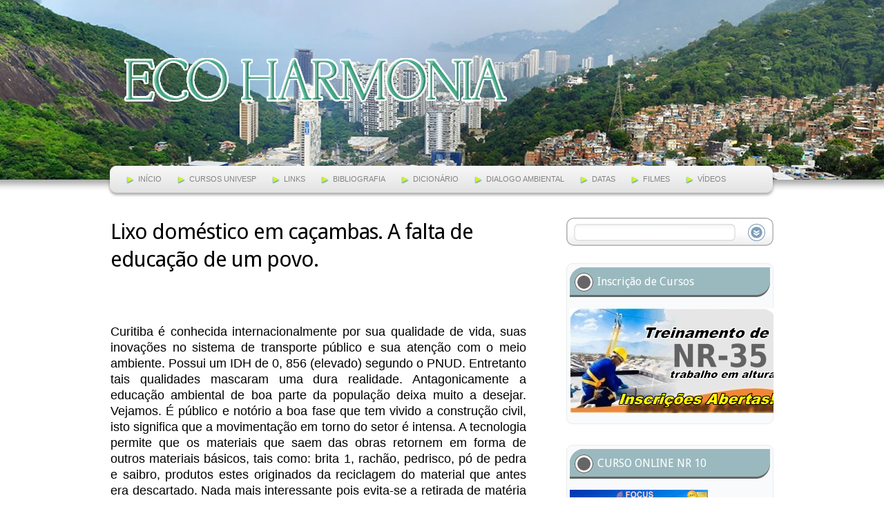

--- FILE ---
content_type: text/html; charset=UTF-8
request_url: http://www.ecoharmonia.com/2011/10/lixo-domestico-em-cacambas-falta-de.html
body_size: 22039
content:
<!DOCTYPE html>
<html dir='ltr' xmlns='http://www.w3.org/1999/xhtml' xmlns:b='http://www.google.com/2005/gml/b' xmlns:data='http://www.google.com/2005/gml/data' xmlns:expr='http://www.google.com/2005/gml/expr'>
<head>
<link href='https://www.blogger.com/static/v1/widgets/2944754296-widget_css_bundle.css' rel='stylesheet' type='text/css'/>
<script src='http://connect.facebook.net/pt_BR/all.js#xfbml=1'></script>
<script src='http://code.jquery.com/jquery-latest.js'></script>
<meta content='YOUR_FB_ID' property='fb:admins'/>
<script type='text/javascript'>
function commentToggle(selectTab) {
$(".comments-tab").addClass("inactive-select-tab");
$(selectTab).removeClass("inactive-select-tab");
$(".comments-page").hide();
$(selectTab + "-page").show();
}
</script>
<!-- Google tag (gtag.js) -->
<script async='async' src='https://www.googletagmanager.com/gtag/js?id=G-TZXGEQDX6C'></script>
<script>
  window.dataLayer = window.dataLayer || [];
  function gtag(){dataLayer.push(arguments);}
  gtag('js', new Date());

  gtag('config', 'G-TZXGEQDX6C');
</script>
<link href='http://fonts.googleapis.com/css?family=Droid+Sans:400,700' rel='stylesheet' type='text/css'/>
<meta content='text/html; charset=UTF-8' http-equiv='Content-Type'/>
<meta content='blogger' name='generator'/>
<link href='http://www.ecoharmonia.com/favicon.ico' rel='icon' type='image/x-icon'/>
<link href='http://www.ecoharmonia.com/2011/10/lixo-domestico-em-cacambas-falta-de.html' rel='canonical'/>
<link rel="alternate" type="application/atom+xml" title="Eco Harmonia - Atom" href="http://www.ecoharmonia.com/feeds/posts/default" />
<link rel="alternate" type="application/rss+xml" title="Eco Harmonia - RSS" href="http://www.ecoharmonia.com/feeds/posts/default?alt=rss" />
<link rel="service.post" type="application/atom+xml" title="Eco Harmonia - Atom" href="https://www.blogger.com/feeds/3474625838668383940/posts/default" />

<link rel="alternate" type="application/atom+xml" title="Eco Harmonia - Atom" href="http://www.ecoharmonia.com/feeds/188070298293118101/comments/default" />
<!--Can't find substitution for tag [blog.ieCssRetrofitLinks]-->
<meta content='http://www.ecoharmonia.com/2011/10/lixo-domestico-em-cacambas-falta-de.html' property='og:url'/>
<meta content='Lixo doméstico em caçambas. A falta de educação de um povo.' property='og:title'/>
<meta content='     Curitiba é conhecida internacionalmente por sua qualidade de vida, suas inovações no sistema de transporte público e sua atenção com o ...' property='og:description'/>
<title>
Lixo doméstico em caçambas. A falta de educação de um povo. | Eco Harmonia
</title>
<style id='page-skin-1' type='text/css'><!--
/*
-----------------------------------------------
Theme Name: Droid Dream
Author: Chica Blogger
Author URI: http://chicablogger.com
----------------------------------------------- */
/* GENERAL */
*{
margin: 0;
padding: 0;
}
#navbar, #navbar-iframe, #PageList98 h2, #LinkList99 h2, #LinkList1 h2, #HTML98 h2{
display: none;}
body {
background: #FFF;
font-family: Helvetica, Arial, sans-serif;
font-size: 13px;
color: #454545;
}
a:link, a:visited{
color: #46b3d7;
text-decoration: none;
}
a:hover {
text-decoration: none;
color: #9EBF00;
}
strong {
font-weight: 700;
}
hr {
border: none 0;
border-bottom: 1px solid #E0E0E0;
height: 1px;
margin: 10px 0;
}
strong {
font-weight: 700;
}
hr {
border: none 0;
border-bottom: 1px solid #E0E0E0;
height: 1px;
margin: 10px 0;
}
blockquote {
font-style: italic;
background: url(https://blogger.googleusercontent.com/img/b/R29vZ2xl/AVvXsEj5CWwZBIhtHxTu-nswC8-WZcEtlkB5mfy7KD0Zk-GpiWnIkncIlx1VntrlBBT5EJIZAqZKGaUTPt4a4AePRE2arhjUpfoFht-d674PJaRtGDsM1_E0rO-H6-k3XmpQ0rNihgN8IBrh4hY/s0/quotes.gif) no-repeat top left;
background-position: 12px 12px;
color: #595959;
margin: 5px 0;
padding: 8px 15px 8px 60px;
}
a img {
border-width:0;
}
/* HEADER */
#header-wrapper{
width:100%;
background: url(http://i.imgur.com/z9Wly.jpg) no-repeat center top;
height: 305px;
}
#header-container{
width: 940px;
height: 240px;
margin: 0 auto;
}
#header {
width: 940px;
height: 205px;
margin: 0 auto;
}
/* Top Navigation */
#top-menu-container {
width: 480px;
}
#top-menu {
width: 480px;
margin-left:0px;
height: 30px;
float: left;
margin-top: 4px;
}
#top-menu ul {
list-style-type: none;
list-style-image: none;
}
#top-menu li {
float: left;
padding: 7px 16px 7px 16px;
margin-right: 10px;
}
#top-menu li a{
color: #FFF;
text-transform: uppercase;
font-size:11px;
}
#top-menu li a:hover {
color: #fff7a2;
}
#top-menu li:hover a{
color: #fff7a2;
}
/* Secondary Menu */
#menu-container {
width: 940px;
padding-bottom: 25px;
margin: 0 auto;
}
#menu {
margin-left: 10px;
width: 940px;
height: 40px;
}
#menu ul {
list-style-type: none;
list-style-image: none;
}
#menu li {
float: left;
padding: 11px 20px 11px 20px;
background: url(https://blogger.googleusercontent.com/img/b/R29vZ2xl/AVvXsEj-QhYit3GA2pjU0hGlB5nWfCkCLo58VjzhUdj6I_qwQtYckFqRTK860Ov898qNY1jtYFgBulFzLC9tEQz0qAOD7irGTr3_1lrQ8LeVLevLS5Anfp_37jBhiiRxtpuYkI2aG6ASbYbjchs/s0/menusep.png) no-repeat center left;
}
#menu li a{
color: #848484;
text-transform: uppercase;
font-size:11px;
text-align: center;
}
#menu li:hover {
background: url(https://blogger.googleusercontent.com/img/b/R29vZ2xl/AVvXsEj-QhYit3GA2pjU0hGlB5nWfCkCLo58VjzhUdj6I_qwQtYckFqRTK860Ov898qNY1jtYFgBulFzLC9tEQz0qAOD7irGTr3_1lrQ8LeVLevLS5Anfp_37jBhiiRxtpuYkI2aG6ASbYbjchs/s0/menusep.png) no-repeat center left;
padding: 11px 20px 11px 20px;
}
#menu li:hover a, #menu li a:hover{
color: #ff7200;
}
#menu li.selected a {
color: #46B3D7;
}
#header a {
color: #FFF;
outline: none;
text-decoration:none;
}
#header h1 {
line-height:60px;
color: #525353;
font-size: 40px;
font-family: 'Droid Sans', Helvetica, arial, serif;
letter-spacing: -1px;
font-weight: 700;
padding-top:60px;
margin-left: 30px;
text-shadow: 1px 1px 0 #FFF;
}
#header a:hover {
color: #FFF;
text-decoration: none;
}
#header .description {
font-size: 14px;
color: #525353;
margin-top: 2px;
margin-left: 30px;
max-width:410px;
font-style: italic;
}
#inc, #inc a{
color: #0A8AA4;
}
#header-inner {
position: relative;
background-position: left;
margin-left: auto;
margin-right: auto;
}
#header img{
margin-left: 10px;
padding-top: 50px;
}
#social {
margin: 4px 0 0 0;
float: right;
}
/* CONTAINERS */
#outer-wrapper {
}
#content-wrapper {
width: 960px;
margin:10px auto;
text-align: left;
}
#main-wrapper {
margin-right: 0;
width: 602px;
float: left;
word-wrap: break-word;
overflow: hidden;
}
#sidebar-wrapper {
float: right;
word-wrap: break-word;
overflow: hidden;
}
/* HEADINGS*/
h1,h2, h3, h4 {
color: #000
line-height: 1.4em;
}
h1 {
font-size:30px;
}
h3 {
font-size:24px;
}
h3 {
font-size:20px;
}
h4 {
font-size:18px;
}
/* POSTS */
.post h3 {
font-family: 'Droid Sans', Helvetica, arial, sans-serif;
margin:0;
font-size:240%;
font-weight:400;
line-height:40px;
padding-bottom: 5px;
color: #000;
display:block;
letter-spacing: -1px;
}
.post h3 a, .post h3 a:visited, .post h3 strong {
text-decoration:none;
color: #000;
}
.post h3 strong, .post h3 a:hover {
color: #46b3d7;
text-decoration: none;
}
.post-body {
padding-top: 10px;
line-height:1.6em;
font-size: 14px;
text-align: justify;
}
.post-body blockquote {
line-height:1.3em;
background: url(https://blogger.googleusercontent.com/img/b/R29vZ2xl/AVvXsEiob641RJO6wFIv6rR3_1vQf2rps-RFZ6CFNrMA1iEqNcJHqWeIHvpDxTPtQuBMZvxFYCI0zAEhlgLhzdpPgqy9LKR34mo0b9k5ks_0MQnpPmHhyphenhyphenSoFQwJ4E5dY2V_08SpNPO4JeyGkX0U/s0/blockquote.png) no-repeat top left;
padding: 0 0 0 40px;
font-style: italic;
}
.post-body p {
margin-bottom: 15px;
}
.post ul li {
list-style: url(https://blogger.googleusercontent.com/img/b/R29vZ2xl/AVvXsEjnhYVLUvBBih5NSa8um6IIggvMPuNMbdHG_b4uyBj4eaUmSWhZQAsNbo8uYDMm_zG9qZYL1d0qDRCmx_wKdqUlvqmp7B0wu2kk0i6tAv2UnY_b6iubKP9r-7w9PgaG_U2Fp3tBR_4ZV1U/s0/bullet.png) inside;
}
.post-body ol li {
list-style-type: upper-roman;
list-style-position: inside;
}
.post-header, .post-labels {
margin: 0;
color: #122B15;
line-height: 1.4em;
font-size: 11px;
text-transform: uppercase;
}
.post-header {
}
.post-footer-line-1 {
margin-top: 10px;
}
.post-footer-line-2 {
margin-bottom: 10px;
}
.post-body img{
padding:4px;
background: #FFF;
border: 1px solid #CCC;
}
.post-body table{
border-collapse:collapse;
text-align: center;
margin: 0 1px;
}
.post-body table,th, td{
border: 1px solid #ccc;
}
.post-body th {
padding: 0 5px;
background: #F1F1F1;
}
.post-body blockquote {
margin:1em 20px;
}
.post-body blockquote p {
margin:.75em 0;
}
.post-footer {
color: #666666;
margin-left: 2px;
}
.comment-bubble {
background: url(https://blogger.googleusercontent.com/img/b/R29vZ2xl/AVvXsEgZiZI4FqpMJl22zyTYL-4on3YieQ6M_o6Mcb899jjWdulJe3WRIQatE6L7Do0UraAMPGq9Ctah12faPZsTEbh5V3SpCoH84rqWoGzTU-hQQRNJ6t79JZuCCo6vK_3dD2ZqlsO4D-iGpeY/s0/comment-bubble.png) no-repeat;
width: 48px;
height: 48px;
float: right;
text-align: center;
font-size: 18px;
padding-top: 9px;
margin-top: 0px;
}
.comment-bubble a {
color: #738185;
}
.comment-bubble a:hover {
color: #46b3d7;
}
.post-comment-link a {
color: #828282;
}
.post-comment-link a:hover {
color: #828282;
text-decoration: underline;
}
.post-footer-buttons {
background: #eaf2df;
width: 602px;
height: 26px;
margin-top: 20px;
}
.more-button {
float: right;
display: inline;
color: #FFF;
background: #97c03d;
padding:3px 10px;
text-transform: uppercase;
font-size: 11px;
}
.more-button a, .morebutton a:hover {
color: #FFF;
text-decoration: none;
}
.more-button:hover {
background: #D2F02A;
}
.category, .post-author{
float: left;
display: inline;
color: #394d0d;
padding:3px 10px;
text-transform: uppercase;
font-size: 11px;
}
.category a{
color: #394d0d;
}
.category a:hover, .category a:hover{
color: #394d0d;
text-decoration: underline;
}
.category {
background: url(https://blogger.googleusercontent.com/img/b/R29vZ2xl/AVvXsEhoqyWuEa7o4eUfeBTdEm0rMXOmXdBWg8_ZsDeTaxj_CQRtArGYWT4EU5_RUbWs09k7KS7TzdgTsKSpBBhJ67ueb2kfvvFgcaiMK9FwTSXFv4vvBdUJDO8GHroeBGn7HIa42HiPnnqq9Mk/s0/label.png) no-repeat left center;
padding-left: 20px;
margin-left: 2px;
}
.post-author {
background: url(https://blogger.googleusercontent.com/img/b/R29vZ2xl/AVvXsEjIb2yTk-IM9ohz0gO1_3aOfGAUPYCzDwYcnbab7Lp3zg6qOIj1mwkO-ct24cYiKbn_43RfFAvQdpYxMkYXeijjQUBjHal9aAvzer_-dORXpLG6Mog4KAj0dWn5cbStKB6OBQMoTniXGd0/s0/user.png) no-repeat left center;
padding-left: 20px;
margin-left: 2px;
}
/* COMMENTS */
#comments{
background: #FFF;
clear:both;
float:left;
width: 602px;
padding:5px 0;
}
#comments h4 {
font-weight: bold;
line-height: 1.4em;
color: #000;
font-size:180%;
font-family: 'Droid Sans', Helvetica, Arial, sans-serif;
margin-bottom: 20px;
}
#comments a{
/*color:#666;*/
}
#comments p.notice{
margin:0 0 10px 0;
padding:0px;
text-align:center;
font-weight:bold;
}
.commentlist, .commentlist-destacado{
clear:both;
list-style:none;
margin:0 0 10px 0;
padding:0px;
}
.commentlist li, commentlist-destacado li{
clear:both;
padding:0px;
margin:10px 0 0px 0;
font-size:12px;
}
#comments .commentlist li div.comment-body {
background:#F9F9F9;
padding:10px;
border:1px solid #ccc;
}
#comments .commentlist-destacado li div.comment-body{
background: #fdfcf1;
padding:10px;
border:1px solid #f8f0b1;
}
#comments .commentlist li.pingback div.comment-body, #comments .commentlist li.trackback div.comment-body{
border:none;
}
cite.fn{
font-size:12px;
color:#6b6b6b;
font-weight: bold;
text-transform:capitalize;
font-style:bold;
}
.says{
margin-left:3px;
display:none;
}
.comment-meta{
margin-bottom:10px;
font-size:12px;
color:#000000;
/*border-bottom:5px solid #E0E4CC;*/
}
.comment-meta a{
text-decoration:none;
color:#000000;
}
#comments .commentlist li p, #comments .commentlist-destacado li p{
padding:0;
margin:0 0 10px 0;
}
.comment p{
display:block;
}
.comment-author{
margin-top:0px;
margin-left:5px;
}
#comments .commentlist li div.comment-author .avatar{
padding:0;
margin:0 10px 0 0;
float:left;
width:50px;
height:50px;
border:5px solid #E0E4CC;
}
.avatar-image-container{
float:left;
width:40px;
height:40px;
background:#fff;
padding:1px;
border:1px solid #ccc;
margin-right:10px;
}
.avatar-image-container img { width:40px; height:40px; background: url(https://blogger.googleusercontent.com/img/b/R29vZ2xl/AVvXsEgcLKBiWeXd16Y02dOD0nsAUB2la0D2-Q1m5tC8bNcbZ1d815HsqR4GOVKNVfqB7UZkHmWFa7rRotlueOQssqKT6MP96p7eDtbwjU0b6C5WwPAqGzJP28kksoAMJxpMFGlQLiGwtOYaTPg/s0/no-avatar.png);
}
.comment-form{
width:620px !important;
max-width:620px !important;
}
#blog-pager-newer-link {
float: left;
}
#blog-pager-older-link {
float: right;
}
#blog-pager-newer-link, #blog-pager-older-link {
-moz-box-shadow:inset 0px 1px 0px 0px #a4e271;
-webkit-box-shadow:inset 0px 1px 0px 0px #a4e271;
box-shadow:inset 0px 1px 0px 0px #a4e271;
background:-webkit-gradient( linear, left top, left bottom, color-stop(0.05, #89c403), color-stop(1, #77a809) );
background:-moz-linear-gradient( center top, #89c403 5%, #77a809 100% );
filter:progid:DXImageTransform.Microsoft.gradient(startColorstr='#89c403', endColorstr='#77a809');
background-color:#89c403;
-moz-border-radius:15px;
-webkit-border-radius:15px;
border-radius:15px;
border:1px solid #74b807;
display:inline-block;
color:#ffffff;
font-family:arial;
font-size:12px;
font-weight:bold;
padding:6px 16px;
text-decoration:none;
text-shadow:1px 1px 0px #528009;
}
#blog-pager-older-link {
float: right;
}
#blog-pager-older-link:hover, #blog-pager-newer-link:hover{
background:-webkit-gradient( linear, left top, left bottom, color-stop(0.05, #77a809), color-stop(1, #89c403) );
background:-moz-linear-gradient( center top, #77a809 5%, #89c403 100% );
filter:progid:DXImageTransform.Microsoft.gradient(startColorstr='#77a809', endColorstr='#89c403');
background-color:#77a809;
}
#blog-pager-older-link:hover a, #blog-pager-newer-link:hover a{
color: #FFF;
}
#blog-pager-older-link a:hover, #blog-pager-newer-link a:hover{
color: #FFF;
text-decoration: none;
}
#blog-pager-older-link:hover a, #blog-pager-newer-link:hover a{
color: #FFF;
text-decoration: none;
}
#blog-pager {
padding: 15px 0;
width: 602px;
text-align: center;
clear: both;
font-size: 12px;
color: #FFF;
}
#blog-pager a, #blog-pager a:visited {
color: #FFF;
}
.feed-links {
display: none;
clear: both;
line-height: 2.5em;
}
/* SIDEBAR CONTENT */
#search {
height: 41px;
width: 300px;
float: right;
background: url(http://i.imgur.com/9xwQG.png) no-repeat top right;
margin: 0px 0 25px 0px;
}
#q{
color: #969696;
background: transparent;
font-size: 0.9em;
margin: 8px 0 0 15px;
width: 230px;
border: none;
float: left;
height: 24px;
}
#search #submit {
background: transparent;
width: 24px;
height: 24px;
margin: 5px 8px 0 0px;
outline: none;
border: none;
float: right;
}
.sidebar {
line-height: 1.5em;
font-family: Helvetica;
}
.sidebar h2{
background: url(http://i.imgur.com/7vodr.png) no-repeat;
padding: 11px 0 14px 40px;
font-weight: 400;
margin-top: 0;
margin-bottom: 15px;
color: #FFF;
font-size: 16px;
font-family: 'Droid Sans', Helvetica, Arial, sans-serif;
}
.sidebar a, .sidebar p {
color: #666;
}
.sidebar a:hover, .sidebar li:hover a {
color: #006666;
text-decoration: none;
}
.sidebar ul {
list-style:none;
margin: 0 5px;
padding:0 0 0;
}
.sidebar li {
padding: 5px 5px 5px 22px;
line-height:2.2em;
border-bottom: 1px solid #EAE8DB;
background: url(https://blogger.googleusercontent.com/img/b/R29vZ2xl/AVvXsEhFgVGcskkA9u9QOT8aUMlSIUOGgEbycRT8zHsKVGrxvytKMDOnh3A9vxIr6hdfldaDCTyZH-vjySETownlNOIoy6j7tiDG2IKF24fLyMUddtj8Ahufd_R5GE5Dg_x_bIyT7gKjQwzj0Pk/s0/play.png) no-repeat center left;
}
.sidebar li:hover {
color: #006666;
background:  url(https://blogger.googleusercontent.com/img/b/R29vZ2xl/AVvXsEhFgVGcskkA9u9QOT8aUMlSIUOGgEbycRT8zHsKVGrxvytKMDOnh3A9vxIr6hdfldaDCTyZH-vjySETownlNOIoy6j7tiDG2IKF24fLyMUddtj8Ahufd_R5GE5Dg_x_bIyT7gKjQwzj0Pk/s0/play.png) no-repeat center left;
}
.sidebar .widget {
width: 290px;
margin-bottom: 30px;
padding: 5px 4px 10px 4px;
border: 1px solid #E8EDEF;
background: #F9FAFB;
-webkit-border-radius: 9px;
-moz-border-radius: 9px;
border-radius: 9px;
}
.main .Blog {
border-bottom-width: 0;
}
#searchform {
height: 40px;
margin-top: 10px;.post-body {
padding-top: 10px;
line-height:1.6em;
font-size: 14px;
text-align: justify;
}
margin-right: 0px;
}
#PopularPosts1 li{
padding: 5px 10px;
line-height: 1.6em;
background-image: none !important;
}
#PopularPosts1 img{
padding:4px;
border: 1px solid #CCC;
background: #FFF;
}
#PopularPosts1 .item-title a{
color: #000;
font-weight: bold;
}
#PopularPosts1 .item-title a:hover{
color: #DC002C;
text-decoration: none;
}
/* PROFILE */
.profile-img {
float: left;
margin-top: 0;
margin-right: 5px;
margin-bottom: 5px;
margin-left: 0;
padding: 4px;
border: 1px solid #CCC;
}
.profile-data {
margin:0;
font-weight: bold;
line-height: 1.6em;
}
.profile-datablock {
margin:.5em 0 .5em;
}
.profile-textblock {
margin: 0.5em 0;
line-height: 1.6em;
}
.profile-link {
}
/* Footer */
#footer-wrapper {
width: 100%;
background: #455F5B;
margin: 0 auto;
border-top: 5px solid #BBCECB;
border-bottom: 5px solid #BBCECB;
}
#footer {
width:920px;
clear:both;
margin:0 auto;
padding: 25px 0 25px 0;
line-height: 1.6em;
}
.footerbox{
width: 280px;
padding: 10px 0;
color: #FFF;
}
.footerbok p {
color: #FFF;
}
.footerbox a, .footerbox a:visited  {
color: #FFF;
text-decoration: none;
}
.footerbox a:hover {
color: #f7540c;
text-decoration: none;
}
.footerbox h2 {
background: url(http://i.imgur.com/r047u.png) no-repeat center left;
padding: 0px 0px 0px 20px;
margin-top: 0;
margin-bottom: 15px;
color: #D2F02A;
font-size: 16px;
font-family: 'Droid Sans', Helvetica, Arial, sans-serif;
}
.footerbox ul {
list-style:none;
margin:0 0 0;
padding:0 0 0;
}
.footerbox li {
margin:0;
border-bottom: 1px solid #9A9595;
padding: 5px 5px 5px 22px;
line-height:2.2em;
background: url(https://blogger.googleusercontent.com/img/b/R29vZ2xl/AVvXsEhFgVGcskkA9u9QOT8aUMlSIUOGgEbycRT8zHsKVGrxvytKMDOnh3A9vxIr6hdfldaDCTyZH-vjySETownlNOIoy6j7tiDG2IKF24fLyMUddtj8Ahufd_R5GE5Dg_x_bIyT7gKjQwzj0Pk/s0/play.png) no-repeat center left;
}
.footerbox li:hover {
background: #97c03d url(https://blogger.googleusercontent.com/img/b/R29vZ2xl/AVvXsEhFgVGcskkA9u9QOT8aUMlSIUOGgEbycRT8zHsKVGrxvytKMDOnh3A9vxIr6hdfldaDCTyZH-vjySETownlNOIoy6j7tiDG2IKF24fLyMUddtj8Ahufd_R5GE5Dg_x_bIyT7gKjQwzj0Pk/s0/play.png) no-repeat center left;
color: #FFF;
padding: 5px 5px 5px 22px;
}
#footerbox1 {
margin-right:38px;
float: left;
}
#footerbox2 {
margin-right:38px;
float: left;
}
#footerbox3 {
float: left;
}
#credit-wrapper{
width: 100%;
margin: 0 auto;
height: 20px;
padding: 10px 0;
font-size: 12px;
}
#credit {
width: 940px;
margin: 0 auto;
color: #000;
text-align: center;
}
#credit a, #credit a:visited {
color: #000;
}
.clear {
clear: both;
}
.clear {
clear: both;
}
/* NIVO SLIDER STYLES */
#slider-content {
width: 600px;
height: 360px;
}
#slider-container {
width: 600px;
margin-bottom: 25px;
border: 1px solid #000;
padding: 0px;
}
.nivoSlider {
position:relative;
}
.nivoSlider img {
position:absolute;
top:0px;
left:0px;
}
.nivoSlider a.nivo-imageLink {
position:absolute;
top:0px;
left:0px;
width:100%;
height:100%;
border:0;
padding:0;
margin:0;
z-index:60;
display:none;
}
.nivo-slice {
display:block;
position:absolute;
z-index:50;
height:100%;
}
.nivo-caption {
position:absolute;
left:0px;
bottom:0px;
background: #000;
color:#fff;
opacity:0.8;
width:100%;
z-index:89;
}
.nivo-caption p {
padding:5px;
margin:0;
font-size: 14px;
color: #FFF;
text-align: center;
}
.nivo-caption a {
display:inline !important;
color: #FFF;
}
.nivo-html-caption {
display:none;
}
.nivo-directionNav a {
position:absolute;
top:45%;
z-index:99;
cursor:pointer;
}
.nivo-prevNav {
left:0px;
}
.nivo-nextNav {
right:0px;
}
.nivo-controlNav a {
position:
relative;
z-index:99;
cursor:pointer;
}
.nivo-controlNav a.active {
font-weight:bold;
}
/*============================*/
/*=== Custom Slider Styles ===*/
/*============================*/
#slider {
float: left;
position:relative;
width:600px;
height:300px;
background: #000 url(https://blogger.googleusercontent.com/img/b/R29vZ2xl/AVvXsEhR_ftdUSAlizeBWK5OFLErvLlk5T1CfAiT21inj9cNhP0_ToCkMy3ylEilTl3zWA-oxb3ekxFMIJyO7b9UKJH96EKaLE8fYNKAfhId9PHTnmHwyDnI-SwQmdwflyrHSnKWfe1GI-zAWRo/s0/loading.png) no-repeat 50% 50%;
}
#slider img {
position:absolute;
top:0px;
left:0px;
display:none;
}
#slider a {
border:0;
display:block;
}
.nivo-controlNav {
position:absolute;
left:200px;
bottom:-40px;
}
.nivo-controlNav a {
width:22px;
height: 22px;
background: url(https://blogger.googleusercontent.com/img/b/R29vZ2xl/AVvXsEgZlHMI1ItCPpQAP87ln7_t69NLilyPi_XYGgUaoH6AetGOLiigyp7Ck3w8w8uAPJMRX2CRijOdIqk_DzDZOjbRUOzqEkKY_n2VhqZkXf3JbzxBXwTUSQZvNE4szrskAS8BPMMNSs13osc/s0/bullets.png) no-repeat;
text-indent:-9999px;
border:0;
margin-right:7px;
float:left;
}
.nivo-controlNav a.active {
background-position:0 -22px;
}
.nivo-directionNav a {
display:block;
width:30px;height:30px;
background:url(https://blogger.googleusercontent.com/img/b/R29vZ2xl/AVvXsEjXUmXZ1wgBga2YH4tMLg3k-Df7jIaThiCk_U-ac7MBw1p0GogqP97qcDp3ycdw7xljiEFYgIDam6p4MRNaDanm047QLA78Otrcqfo5Ci7_FUDHF0dE433mwJfd-TZg9ptsTrr5lzs5kxA/s0/arrows.png) no-repeat;
text-indent:-9999px;
border:0;
}
a.nivo-nextNav {
background-position:-30px 0;
right:15px;
}
a.nivo-prevNav {
left:15px;
}
.nivo-caption {
text-shadow:none;
}
.nivo-caption a {
color:#efe9d1;
text-decoration:underline;
}
.jump-link{
float: right;
-moz-box-shadow:inset 0px 1px 0px 0px #ffffff;
-webkit-box-shadow:inset 0px 1px 0px 0px #ffffff;
box-shadow:inset 0px 1px 0px 0px #ffffff;
background:-webkit-gradient( linear, left top, left bottom, color-stop(0.05, #ededed), color-stop(1, #dfdfdf) );
background:-moz-linear-gradient( center top, #ededed 5%, #dfdfdf 100% );
filter:progid:DXImageTransform.Microsoft.gradient(startColorstr='#ededed', endColorstr='#dfdfdf');
background-color:#ededed;
-moz-border-radius:16px;
-webkit-border-radius:16px;
border-radius:16px;
border:1px solid #dcdcdc;
display:inline-block;
color:#777777;
font-family:arial;
font-size:12px;
font-weight:bold;
padding:1px 14px;
text-decoration:none;
text-shadow:1px 1px 0px #ffffff;
margin-top: 10px;
}
.jump-link a {
color:#777777;
}
.jump-link:hover {
background:-webkit-gradient( linear, left top, left bottom, color-stop(0.05, #dfdfdf), color-stop(1, #ededed) );
background:-moz-linear-gradient( center top, #dfdfdf 5%, #ededed 100% );
filter:progid:DXImageTransform.Microsoft.gradient(startColorstr='#dfdfdf', endColorstr='#ededed');
background-color:#dfdfdf;
}
.comments-page {  background-color: #f2f2f2;}
#blogger-comments-page {  padding: 0px 5px;  display: none;}
.comments-tab { float: left; padding: 5px; margin-right: 3px; cursor: pointer; background-color: #f2f2f2;}
.comments-tab-icon { height: 14px;  width: auto;  margin-right: 3px;}
.comments-tab:hover { background-color: #eeeeee;}
.inactive-select-tab { background-color: #d1d1d1;}
--></style>
<style type='text/css'>

.post{
float: left;
background: #FFF;
width: 602px;
padding: 0;
margin-bottom: 30px;
line-height:1.6em;
color:#454545;
overflow: hidden;
}

</style>
<script type='text/javascript'>
summary_noimg = 500;
summary_img = 400;
img_thumb_height = 150;
img_thumb_width = 150; 
</script>
<script type='text/javascript'>
//<![CDATA[

function removeHtmlTag(strx,chop){ 
	if(strx.indexOf("<")!=-1)
	{
		var s = strx.split("<"); 
		for(var i=0;i<s.length;i++){ 
			if(s[i].indexOf(">")!=-1){ 
				s[i] = s[i].substring(s[i].indexOf(">")+1,s[i].length); 
			} 
		} 
		strx =  s.join(""); 
	}
	chop = (chop < strx.length-1) ? chop : strx.length-2; 
	while(strx.charAt(chop-1)!=' ' && strx.indexOf(' ',chop)!=-1) chop++; 
	strx = strx.substring(0,chop-1); 
	return strx+'...'; 
}

function createSummaryAndThumb(pID){
	var div = document.getElementById(pID);
	var imgtag = "";
	var img = div.getElementsByTagName("img");
	var summ = summary_noimg;
	if(img.length>=1) {	
		imgtag = '<span style="float:left; padding:0px 10px 5px 0px;"><img src="'+img[0].src+'" width="'+img_thumb_width+'px" height="'+img_thumb_height+'px"/></span>';
		summ = summary_img;
	}
	
	var summary = imgtag + '<div>' + removeHtmlTag(div.innerHTML,summ) + '</div>';
	div.innerHTML = summary;
}

//]]>
</script>
<link href='https://www.blogger.com/dyn-css/authorization.css?targetBlogID=3474625838668383940&amp;zx=6e711782-7c17-4347-bff2-890b0cadd45a' media='none' onload='if(media!=&#39;all&#39;)media=&#39;all&#39;' rel='stylesheet'/><noscript><link href='https://www.blogger.com/dyn-css/authorization.css?targetBlogID=3474625838668383940&amp;zx=6e711782-7c17-4347-bff2-890b0cadd45a' rel='stylesheet'/></noscript>
<meta name='google-adsense-platform-account' content='ca-host-pub-1556223355139109'/>
<meta name='google-adsense-platform-domain' content='blogspot.com'/>

</head>
<body>
<div class='navbar section' id='navbar'><div class='widget Navbar' data-version='1' id='Navbar1'><script type="text/javascript">
    function setAttributeOnload(object, attribute, val) {
      if(window.addEventListener) {
        window.addEventListener('load',
          function(){ object[attribute] = val; }, false);
      } else {
        window.attachEvent('onload', function(){ object[attribute] = val; });
      }
    }
  </script>
<div id="navbar-iframe-container"></div>
<script type="text/javascript" src="https://apis.google.com/js/platform.js"></script>
<script type="text/javascript">
      gapi.load("gapi.iframes:gapi.iframes.style.bubble", function() {
        if (gapi.iframes && gapi.iframes.getContext) {
          gapi.iframes.getContext().openChild({
              url: 'https://www.blogger.com/navbar/3474625838668383940?po\x3d188070298293118101\x26origin\x3dhttp://www.ecoharmonia.com',
              where: document.getElementById("navbar-iframe-container"),
              id: "navbar-iframe"
          });
        }
      });
    </script><script type="text/javascript">
(function() {
var script = document.createElement('script');
script.type = 'text/javascript';
script.src = '//pagead2.googlesyndication.com/pagead/js/google_top_exp.js';
var head = document.getElementsByTagName('head')[0];
if (head) {
head.appendChild(script);
}})();
</script>
</div></div>
<div id='outer-wrapper'><div id='main-outer'>
<!-- skip links for text browsers -->
<span id='skiplinks' style='display:none;'>
<a href='#main'>skip to main </a> |
      <a href='#sidebar'>skip to sidebar</a>
</span>
<div id='header-wrapper'>
<div id='header-container'>
<div id='top-menu-container'>
<div class='top-menu no-items section' id='top-menu'></div>
</div>
<div style='clear: both'></div>
<div id='header'>
<div class='header section' id='header1'><div class='widget Header' data-version='1' id='Header1'>
<div id='header-inner'>
<a href='http://www.ecoharmonia.com/' style='display: block'>
<img alt='Eco Harmonia' height='63px; ' id='Header1_headerimg' src='https://blogger.googleusercontent.com/img/b/R29vZ2xl/AVvXsEjP1GuJK2cB8slOL6A__gZnonNunyUjphAVZqFQJXS5eu5cV8-0f0FaAn95xPeILMJqoCSE9KSWwfj9PArP3PR5UBeDi5prNGPulq1rZnjwWyev-sJoQ9gGV8Ol8_I7JWQPzbA4QARO1c8/s1600/logo.png' style='display: block' width='554px; '/>
</a>
</div>
</div></div>
</div>
</div>
<div id='menu-container'>
<div class='menu section' id='menu'><div class='widget PageList' data-version='1' id='PageList98'>
<h2>Páginas</h2>
<div class='widget-content'>
<ul>
<li>
<a href='http://www.ecoharmonia.com/'>Início</a>
</li>
<li>
<a href='http://www.ecoharmonia.com/p/cursos-mudancas-climaticas-univesp.html'>Cursos Univesp</a>
</li>
<li>
<a href='http://www.ecoharmonia.com/p/links-interessantes.html'>Links</a>
</li>
<li>
<a href='http://www.ecoharmonia.com/p/c.html'>Bibliografia</a>
</li>
<li>
<a href='http://www.ecoharmonia.com/p/meio-ambiente-de-a-z_27.html'>Dicionário</a>
</li>
<li>
<a href='http://www.ecoharmonia.com/p/dialogo-meio-ambiente.html'>Dialogo Ambiental</a>
</li>
<li>
<a href='http://www.ecoharmonia.com/p/datas-ambientais.html'>Datas</a>
</li>
<li>
<a href='http://www.ecoharmonia.com/p/filmes-para-serem-usados-em-sala-de_04.html'>Filmes</a>
</li>
<li>
<a href='http://www.ecoharmonia.com/p/videos.html'>Vídeos</a>
</li>
</ul>
<div class='clear'></div>
</div>
</div></div>
</div>
</div><!--END HEADER-WRAPPER-->
<div id='content-wrapper'>
<div id='main-wrapper'>
<div class='main section' id='main'><div class='widget Blog' data-version='1' id='Blog1'>
<div class='blog-posts hfeed'>
<!--Can't find substitution for tag [defaultAdStart]-->

          <div class="date-outer">
        

          <div class="date-posts">
        
<div class='post-outer'>
<div class='post hentry'>
<a name='188070298293118101'></a>
<h3 class='post-title entry-title'>
Lixo doméstico em caçambas. A falta de educação de um povo.
</h3>
<div style='clear:both'></div>
<div class='post-header'>
<div class='post-header-line-1'></div>
</div>
<div class='post-body entry-content'>
<p>
<div class="MsoNormal" style="background: ; margin: 0cm 0cm 0pt;">
<br /></div>
<div class="MsoNormal" style="background: ; margin: 0cm 0cm 0pt;">
<br /></div>
<div class="MsoNormal" style="background: ; margin: 0cm 0cm 0pt; text-align: justify;">
<span style="color: black; font-family: Arial, sans-serif;"><span style="font-size: large;"><span style="font-family: 'Trebuchet MS', sans-serif;">Curitiba é conhecida internacionalmente por sua qualidade de vida, suas inovações no sistema de transporte público e sua atenção com o meio ambiente. Possui um IDH de 0, 856 (elevado) segundo o PNUD. Entretanto tais qualidades mascaram uma dura realidade. Antagonicamente a educação ambiental de boa parte da população deixa muito a desejar. Vejamos. É público e notório a boa fase que tem vivido a construção civil, isto significa que a movimentação em torno do setor é intensa. A tecnologia permite que os materiais que saem das obras retornem em forma de outros materiais básicos, tais como: brita 1, rachão, pedrisco, pó de pedra e saibro, produtos estes originados da reciclagem do material que antes era descartado. Nada mais interessante pois evita-se a retirada de matéria prima da natureza. Assim ganha o meio ambiente, ganha o empresário que tem acesso a bons materiais básicos a um preço competitivo e ganha a população como um todo, pois o ciclo da reciclagem acontece ou......deveria acontecer.&nbsp; A realidade não é tão colorida, vamos entender o que acontece na vida prática. A locação de caçambas é imprescindível para que o setor se movimente, caçambas estas que deveriam ser utilizadas unicamente para a deposição de resíduos das construções civis, das reformas e demolições. É muito comum o cidadão locar uma caçamba e fazer dela um verdadeiro aterro sanitário. Todo tipo de material pode ser encontrado: restos de comida, sofá, colchão, roupas....lixo comum enfim. Não sabem estes incautos que lixo comum a Prefeitura recolhe, a custo zero.&nbsp; A cidade que aprendeu a separar o lixo do material reciclável, o famoso lixo que não é lixo, esquece isso quando se trata de caçambas de bota fora. Esta mistura inviabiliza a reciclagem, ou a encarece muito, pois exige separação manual que é custo, e custo elevado. O cidadão ao jogar lixo comum na caçamba, resolve de pronto o seu problema de resíduos indesejáveis, mas inviabiliza com a sua atitude mal educada, um ganho para toda a sociedade. É uma atitude infeliz que impacta de modo negativo no aspecto prático da vida, é pernicioso pelo mau exemplo que dá aos mais novos, e ainda alcança o futuro pelo mal que perpetua.</span></span></span><br />
<a name="more"></a></div>
<div class="MsoNormal" style="background: ; margin: 0cm 0cm 0pt; text-align: justify;">
<br /></div>
<div class="MsoNormal" style="background: ; margin: 0cm 0cm 0pt; text-align: justify;">
<span style="color: black; font-family: Arial, sans-serif;"><span style="font-size: large;"><span style="font-family: 'Trebuchet MS', sans-serif;">Por Odair Sanches</span></span></span></div>
<div class="MsoNormal" style="background: ; margin: 0cm 0cm 0pt; text-align: justify;">
<span style="color: black; font-family: Arial, sans-serif;"><span style="font-size: large;"><span style="font-family: 'Trebuchet MS', sans-serif;">Colunista do&nbsp; Jornal Meio Ambiente</span></span></span></div>
</p>
<div style='clear: both;'></div>
</div>
<div class='post-footer'>
<div class='post-footer-buttons'><span class='post-author vcard'>


&#9679;
      
    
<script>document.write(ultimaFecha);</script>
</span>
<span class='category'>
Categorias
<a href='http://www.ecoharmonia.com/search/label/Agir%20para%20mudar' rel='tag'>Agir para mudar</a>,
<a href='http://www.ecoharmonia.com/search/label/Artigos' rel='tag'>Artigos</a>,
<a href='http://www.ecoharmonia.com/search/label/Coleta%20Seletiva' rel='tag'>Coleta Seletiva</a>
</span>
</div>
<div class='post-footer-line post-footer-line-1'>
<span class='post-icons'>
</span>
<div class='post-share-buttons goog-inline-block'>
</div>
</div>
<div class='post-footer-line post-footer-line-2'>
</div>
<div class='post-footer-line post-footer-line-3'><span class='post-location'>
</span>
</div>
</div>
</div>
<div class='comments' id='comments'>
<div class='comments-tab' id='fb-comments' onclick='javascript:commentToggle("#fb-comments");' title='Comentários no Facebook'>
<img class='comments-tab-icon' src='http://static.ak.fbcdn.net/rsrc.php/v1/yH/r/eIpbnVKI9lR.png'/>
<fb:comments-count href='http://www.ecoharmonia.com/2011/10/lixo-domestico-em-cacambas-falta-de.html'></fb:comments-count> Comentários
</div>
<div class='comments-tab inactive-select-tab' id='blogger-comments' onclick='javascript:commentToggle("#blogger-comments");' title='Comentários no Blogger'>
<img class='comments-tab-icon' src='http://www.blogger.com/img/icon_logo32.gif'/>
0 Comentários
</div><div class='clear'></div>
</div>
<div class='comments-page' id='fb-comments-page'>
<div id='fb-root'></div>
<fb:comments href='http://www.ecoharmonia.com/2011/10/lixo-domestico-em-cacambas-falta-de.html' num_posts='2' width='400'></fb:comments>
</div>
<div class='comments comments-page' id='blogger-comments-page'>
<a name='comments'></a>
<h4>
0
comentários:
        
</h4>
<p class='comment-footer'>
<div class='comment-form'>
<a name='comment-form'></a>
<h4 id='comment-post-message'>Postar um comentário</h4>
<p>
</p>
<a href='https://www.blogger.com/comment/frame/3474625838668383940?po=188070298293118101&hl=pt-BR&saa=85391&origin=http://www.ecoharmonia.com' id='comment-editor-src'></a>
<iframe allowtransparency='true' class='blogger-iframe-colorize blogger-comment-from-post' frameborder='0' height='410' id='comment-editor' name='comment-editor' src='' width='100%'></iframe>
<!--Can't find substitution for tag [post.friendConnectJs]-->
<script src='https://www.blogger.com/static/v1/jsbin/2830521187-comment_from_post_iframe.js' type='text/javascript'></script>
<script type='text/javascript'>
      BLOG_CMT_createIframe('https://www.blogger.com/rpc_relay.html', '0');
    </script>
</div>
</p>
<div id='backlinks-container'>
<div id='Blog1_backlinks-container'>
</div>
</div>
</div>
</div>

        </div></div>
      
<!--Can't find substitution for tag [adEnd]-->
</div>
<div class='blog-pager' id='blog-pager'>
<span id='blog-pager-newer-link'>
<a class='blog-pager-newer-link' href='http://www.ecoharmonia.com/2011/10/senado-aprova-nova-lei-de-competencias.html' id='Blog1_blog-pager-newer-link' title='Postagem mais recente'>Postagem mais recente</a>
</span>
<span id='blog-pager-older-link'>
<a class='blog-pager-older-link' href='http://www.ecoharmonia.com/2011/10/cultura-documentarios.html' id='Blog1_blog-pager-older-link' title='Postagem mais antiga'>Postagem mais antiga</a>
</span>
</div>
<div class='clear'></div>
<div class='post-feeds'>
<div class='feed-links'>
Assinar:
<a class='feed-link' href='http://www.ecoharmonia.com/feeds/188070298293118101/comments/default' target='_blank' type='application/atom+xml'>Postar comentários (Atom)</a>
</div>
</div>
</div></div>
</div>
<div class='sidebar' id='sidebar-wrapper'>
<div id='search'>
<form action='http://www.ecoharmonia.com/search/' id='search' method='get'>
<div><input id='q' name='q' type='text' value=''/>
<input id='submit' type='submit' value=''/>
</div>
</form>
</div>
<div style='clear:both'></div>
<div class='sidebar section' id='sidebar'><div class='widget HTML' data-version='1' id='HTML7'>
<h2 class='title'>Inscrição de Cursos</h2>
<div class='widget-content'>
<a href="http://www.focustreinamentos.com.br/inscricao-para-o-curso-de-nr-35/"> <img src="http://www.focustreinamentos.com.br/wp-content/uploads/2016/04/inscricoes-abertas-nr-35-2.gif" /> </a>
</div>
<div class='clear'></div>
</div><div class='widget Image' data-version='1' id='Image3'>
<h2>CURSO ONLINE NR 10</h2>
<div class='widget-content'>
<a href='https://focustreinamentosead.lmsestudio.com/site/cursos'>
<img alt='CURSO ONLINE NR 10' height='113' id='Image3_img' src='https://blogger.googleusercontent.com/img/a/AVvXsEhaCfvTEFCDtQiyo8HYt5YPmVuGN6skUMRJ5kWWxOJiI86Evk4Su6wDq5K2dOSv0CQKXqe90Fd1LGkuf_IO1PXrPv9Mj6qmPpQuYxloPREcO6EPatfTw3ebcdMQ2bY0G_mhC5QuyUZMOWgXbW5xkMDBHliDhECbOJYm06H0PFtdmhPcy-GvzaAFAJiiC_0=s200' width='200'/>
</a>
<br/>
<span class='caption'>NR 10 Segurança Eletricidade</span>
</div>
<div class='clear'></div>
</div><div class='widget Image' data-version='1' id='Image2'>
<h2>CURSOS ONLINE</h2>
<div class='widget-content'>
<a href='http://focustreinamentosead.lmsestudio.com/site/cursos'>
<img alt='CURSOS ONLINE' height='117' id='Image2_img' src='https://blogger.googleusercontent.com/img/b/R29vZ2xl/AVvXsEhwEKq0LWS6IJj24a6sdYdnDuHloy1mAM3ToT37LgT29KQocYINgbjJ1tYDtH184n7I8_NZmx9tvnzi1ueRV-lSsa9xg9h1tqL0t_ilbZ0gSb5H6X14HXzJb02mX9SgUE38uGvc3zRYhXc/s200/CIPA+ONLINE+SEG+TRAB.png' width='200'/>
</a>
<br/>
<span class='caption'> CURSO DE CIPA EAD - ONLINE</span>
</div>
<div class='clear'></div>
</div><div class='widget Image' data-version='1' id='Image4'>
<div class='widget-content'>
<a href='https://www.instagram.com/nzazioficial/'>
<img alt='' height='401' id='Image4_img' src='https://blogger.googleusercontent.com/img/a/AVvXsEjtOszKc1yUurbOPBY4nm1Kme-Xu0JKhsPDJqrbYcqvh_atDakYmiOhXIhKJSB6-yMug5GSkzuSrwsX_Qug2URtZlFCEG4XyMrMLG7KyIrWF2hi_ACS4VaTT-M51LJ3zxcbsBG3M-V61II96Ne8_EyRF_ja5SlCN722I-pWkyqIKLCORcpM8Ze6AsnZ_FU=s401' width='200'/>
</a>
<br/>
</div>
<div class='clear'></div>
</div><div class='widget HTML' data-version='1' id='HTML10'>
<h2 class='title'>IMPLANTAÇÃO DO eSocial</h2>
<div class='widget-content'>
<iframe width="200" height="137" src="https://www.youtube.com/embed/V-Oj0mvR4tA" frameborder="0" allow="autoplay; encrypted-media" allowfullscreen></iframe>
</div>
<div class='clear'></div>
</div><div class='widget Image' data-version='1' id='Image1'>
<div class='widget-content'>
<a href='http://www.focustreinamentos.com.br/inscricao-para-o-curso-de-nr-35/'>
<img alt='' height='200' id='Image1_img' src='https://blogger.googleusercontent.com/img/b/R29vZ2xl/AVvXsEhUQe0szsQGmBfvPbOf61aC_20jWNzrl0qv9wSruYG-2RA_oJ6WiD0_WOHTz0au3kFBrW_vh2EeCJ7GnQVXgo29kk-vHA_LZoHoFNfucusC4sCzTn7v5By0F0xG9WoSU3908RzQNLhLP4c/s200/NR+33+ESPA%25C3%2587O+CONFINADO+FIGURA.jpg' width='179'/>
</a>
<br/>
<span class='caption'>Curso NR 33 Espaço Confiado</span>
</div>
<div class='clear'></div>
</div><div class='widget HTML' data-version='1' id='HTML5'>
<div class='widget-content'>
<script>
  (function(i,s,o,g,r,a,m){i['GoogleAnalyticsObject']=r;i[r]=i[r]||function(){
  (i[r].q=i[r].q||[]).push(arguments)},i[r].l=1*new Date();a=s.createElement(o),
  m=s.getElementsByTagName(o)[0];a.async=1;a.src=g;m.parentNode.insertBefore(a,m)
  })(window,document,'script','https://www.google-analytics.com/analytics.js','ga');

  ga('create', 'UA-7060509-2', 'auto');
  ga('send', 'pageview');

</script>
</div>
<div class='clear'></div>
</div><div class='widget HTML' data-version='1' id='HTML4'>
<h2 class='title'>Chat</h2>
<div class='widget-content'>
<!--Start of Tawk.to Script-->
<script type="text/javascript">
var Tawk_API=Tawk_API||{}, Tawk_LoadStart=new Date();
(function(){
var s1=document.createElement("script"),s0=document.getElementsByTagName("script")[0];
s1.async=true;
s1.src='https://embed.tawk.to/58caea0d97fbd80a94fd658b/default';
s1.charset='UTF-8';
s1.setAttribute('crossorigin','*');
s0.parentNode.insertBefore(s1,s0);
})();
</script>
<!--End of Tawk.to Script-->
</div>
<div class='clear'></div>
</div><div class='widget HTML' data-version='1' id='HTML3'>
<div class='widget-content'>
<center>
<iframe src="//www.facebook.com/plugins/likebox.php?href=http%3A%2F%2Fwww.facebook.com%2Ffocustreinamentos&amp;width=250&amp;height=258&amp;colorscheme=light&amp;show_faces=true&amp;border_color&amp;stream=false&amp;header=false" scrolling="no" frameborder="0" style="border:none; overflow:hidden; width:250px; height:258px;" allowtransparency="true"></iframe>
</center>
</div>
<div class='clear'></div>
</div><div class='widget Followers' data-version='1' id='Followers2'>
<h2 class='title'>Seguidores</h2>
<div class='widget-content'>
<div id='Followers2-wrapper'>
<div style='margin-right:2px;'>
<div><script type="text/javascript" src="https://apis.google.com/js/platform.js"></script>
<div id="followers-iframe-container"></div>
<script type="text/javascript">
    window.followersIframe = null;
    function followersIframeOpen(url) {
      gapi.load("gapi.iframes", function() {
        if (gapi.iframes && gapi.iframes.getContext) {
          window.followersIframe = gapi.iframes.getContext().openChild({
            url: url,
            where: document.getElementById("followers-iframe-container"),
            messageHandlersFilter: gapi.iframes.CROSS_ORIGIN_IFRAMES_FILTER,
            messageHandlers: {
              '_ready': function(obj) {
                window.followersIframe.getIframeEl().height = obj.height;
              },
              'reset': function() {
                window.followersIframe.close();
                followersIframeOpen("https://www.blogger.com/followers/frame/3474625838668383940?colors\x3dCgt0cmFuc3BhcmVudBILdHJhbnNwYXJlbnQaByMwMDAwMDAiByMwMDAwMDAqByNGRkZGRkYyByMwMDAwMDA6ByMwMDAwMDBCByMwMDAwMDBKByMwMDAwMDBSByNGRkZGRkZaC3RyYW5zcGFyZW50\x26pageSize\x3d21\x26hl\x3dpt-BR\x26origin\x3dhttp://www.ecoharmonia.com");
              },
              'open': function(url) {
                window.followersIframe.close();
                followersIframeOpen(url);
              }
            }
          });
        }
      });
    }
    followersIframeOpen("https://www.blogger.com/followers/frame/3474625838668383940?colors\x3dCgt0cmFuc3BhcmVudBILdHJhbnNwYXJlbnQaByMwMDAwMDAiByMwMDAwMDAqByNGRkZGRkYyByMwMDAwMDA6ByMwMDAwMDBCByMwMDAwMDBKByMwMDAwMDBSByNGRkZGRkZaC3RyYW5zcGFyZW50\x26pageSize\x3d21\x26hl\x3dpt-BR\x26origin\x3dhttp://www.ecoharmonia.com");
  </script></div>
</div>
</div>
<div class='clear'></div>
</div>
</div><div class='widget HTML' data-version='1' id='HTML6'>
<h2 class='title'>Divulgue-nos</h2>
<div class='widget-content'>
<div align="center">

<a alt="Eco Harmonia" target="_blank" href="http://www.ecoharmonia.com/" title="Eco Harmonia"><img style="border: 1px solid #000000" src="http://i.imgur.com/wDTxRDW.jpg" /></a>

<div style="border: 1px dotted rgb(204, 204, 204); margin-bottom: 10px; margin-top: 10px; padding: 5px; text-align: center;">
Eco Harmonia<br />

<input onfocus="this.select()" onmouseover="this.focus()" style="color: #999999; margin-top: 0.5em;" value="&lt;a target=&quot;_blank&quot; href=&quot;http://www.ecoharmonia.com/&quot; title=&quot;Eco Harmonia&quot;alt=&quot;Eco Harmonia&quot;&gt;&lt;img src=&quothttp://i.imgur.com/wDTxRDW.jpg&quot; style=&quot;border: 1px solid #000000&quot; /&gt;&lt;/a&gt;" name="Banner" size="15" type="text" /></div>

</div>
</div>
<div class='clear'></div>
</div><div class='widget HTML' data-version='1' id='HTML9'>
<h2 class='title'>Parceiros</h2>
<div class='widget-content'>
<div align="center">

<a href="http://www.sevenresiduos.com.br"><img width="223" height="95" src="http://www.sevenresiduos.com.br/wp-content/uploads/2017/07/cropped-logotipo7-1.jpg" class="custom-logo" alt="" itemprop="logo" /></a>

<div></div></div>
</div>
<div class='clear'></div>
</div><div class='widget HTML' data-version='1' id='HTML8'>
<h2 class='title'>Indústria de Reciclagem</h2>
<div class='widget-content'>
<div align="center">

<a href="http://www.neuplast.com.br"><img class="site-logo" src="http://www.neuplast.com.br/wp-content/uploads/2015/04/logoNeuplast.png" /></a>

<div></div></div>
</div>
<div class='clear'></div>
</div><div class='widget Label' data-version='1' id='Label1'>
<h2>Categorias</h2>
<div class='widget-content list-label-widget-content'>
<ul>
<li>
<a dir='ltr' href='http://www.ecoharmonia.com/search/label/3Rs'>3Rs</a>
<span dir='ltr'>(7)</span>
</li>
<li>
<a dir='ltr' href='http://www.ecoharmonia.com/search/label/Acidentes'>Acidentes</a>
<span dir='ltr'>(162)</span>
</li>
<li>
<a dir='ltr' href='http://www.ecoharmonia.com/search/label/Administra%C3%A7%C3%A3o'>Administração</a>
<span dir='ltr'>(80)</span>
</li>
<li>
<a dir='ltr' href='http://www.ecoharmonia.com/search/label/Agir%20para%20mudar'>Agir para mudar</a>
<span dir='ltr'>(209)</span>
</li>
<li>
<a dir='ltr' href='http://www.ecoharmonia.com/search/label/Animal'>Animal</a>
<span dir='ltr'>(18)</span>
</li>
<li>
<a dir='ltr' href='http://www.ecoharmonia.com/search/label/Aquecimento%20Global'>Aquecimento Global</a>
<span dir='ltr'>(38)</span>
</li>
<li>
<a dir='ltr' href='http://www.ecoharmonia.com/search/label/%C3%81reas%20de%20Preserva%C3%A7%C3%A3o%20Permantente%20e%20Reservas%20Naturais'>Áreas de Preservação Permantente e Reservas Naturais</a>
<span dir='ltr'>(13)</span>
</li>
<li>
<a dir='ltr' href='http://www.ecoharmonia.com/search/label/%C3%81reas%20de%20Remedia%C3%A7%C3%A3o'>Áreas de Remediação</a>
<span dir='ltr'>(6)</span>
</li>
<li>
<a dir='ltr' href='http://www.ecoharmonia.com/search/label/Arte%20de%20Educar'>Arte de Educar</a>
<span dir='ltr'>(157)</span>
</li>
<li>
<a dir='ltr' href='http://www.ecoharmonia.com/search/label/Artigos'>Artigos</a>
<span dir='ltr'>(78)</span>
</li>
<li>
<a dir='ltr' href='http://www.ecoharmonia.com/search/label/biodiversidade'>biodiversidade</a>
<span dir='ltr'>(30)</span>
</li>
<li>
<a dir='ltr' href='http://www.ecoharmonia.com/search/label/Biologia'>Biologia</a>
<span dir='ltr'>(21)</span>
</li>
<li>
<a dir='ltr' href='http://www.ecoharmonia.com/search/label/Biomas'>Biomas</a>
<span dir='ltr'>(26)</span>
</li>
<li>
<a dir='ltr' href='http://www.ecoharmonia.com/search/label/Carbono'>Carbono</a>
<span dir='ltr'>(2)</span>
</li>
<li>
<a dir='ltr' href='http://www.ecoharmonia.com/search/label/Cases'>Cases</a>
<span dir='ltr'>(8)</span>
</li>
<li>
<a dir='ltr' href='http://www.ecoharmonia.com/search/label/Cidadania'>Cidadania</a>
<span dir='ltr'>(31)</span>
</li>
<li>
<a dir='ltr' href='http://www.ecoharmonia.com/search/label/Cidade%20de%20Guaruhos'>Cidade de Guaruhos</a>
<span dir='ltr'>(46)</span>
</li>
<li>
<a dir='ltr' href='http://www.ecoharmonia.com/search/label/Cidade%20de%20Guarulhos'>Cidade de Guarulhos</a>
<span dir='ltr'>(8)</span>
</li>
<li>
<a dir='ltr' href='http://www.ecoharmonia.com/search/label/Cidade%20de%20S%C3%A2o%20Paulo'>Cidade de Sâo Paulo</a>
<span dir='ltr'>(73)</span>
</li>
<li>
<a dir='ltr' href='http://www.ecoharmonia.com/search/label/Cidades%20Sustent%C3%A1veis'>Cidades Sustentáveis</a>
<span dir='ltr'>(43)</span>
</li>
<li>
<a dir='ltr' href='http://www.ecoharmonia.com/search/label/Coleta%20Seletiva'>Coleta Seletiva</a>
<span dir='ltr'>(89)</span>
</li>
<li>
<a dir='ltr' href='http://www.ecoharmonia.com/search/label/Comportamento'>Comportamento</a>
<span dir='ltr'>(36)</span>
</li>
<li>
<a dir='ltr' href='http://www.ecoharmonia.com/search/label/Conceitos%20e%20Defini%C3%A7%C3%B5es'>Conceitos e Definições</a>
<span dir='ltr'>(22)</span>
</li>
<li>
<a dir='ltr' href='http://www.ecoharmonia.com/search/label/Conscientiza%C3%A7%C3%A3o'>Conscientização</a>
<span dir='ltr'>(214)</span>
</li>
<li>
<a dir='ltr' href='http://www.ecoharmonia.com/search/label/Crime%20Ambiental'>Crime Ambiental</a>
<span dir='ltr'>(32)</span>
</li>
<li>
<a dir='ltr' href='http://www.ecoharmonia.com/search/label/Curiosidades'>Curiosidades</a>
<span dir='ltr'>(32)</span>
</li>
<li>
<a dir='ltr' href='http://www.ecoharmonia.com/search/label/Curso%20de%20CIPA'>Curso de CIPA</a>
<span dir='ltr'>(1)</span>
</li>
<li>
<a dir='ltr' href='http://www.ecoharmonia.com/search/label/Cursos%20EAD'>Cursos EAD</a>
<span dir='ltr'>(3)</span>
</li>
<li>
<a dir='ltr' href='http://www.ecoharmonia.com/search/label/Cursos%20Online'>Cursos Online</a>
<span dir='ltr'>(2)</span>
</li>
<li>
<a dir='ltr' href='http://www.ecoharmonia.com/search/label/Datas%20importantes'>Datas importantes</a>
<span dir='ltr'>(98)</span>
</li>
<li>
<a dir='ltr' href='http://www.ecoharmonia.com/search/label/DDS'>DDS</a>
<span dir='ltr'>(16)</span>
</li>
<li>
<a dir='ltr' href='http://www.ecoharmonia.com/search/label/DEBATES%20E%20DISCUSS%C3%95ES'>DEBATES E DISCUSSÕES</a>
<span dir='ltr'>(37)</span>
</li>
<li>
<a dir='ltr' href='http://www.ecoharmonia.com/search/label/Defesa%20Civil'>Defesa Civil</a>
<span dir='ltr'>(2)</span>
</li>
<li>
<a dir='ltr' href='http://www.ecoharmonia.com/search/label/Desmatamento'>Desmatamento</a>
<span dir='ltr'>(23)</span>
</li>
<li>
<a dir='ltr' href='http://www.ecoharmonia.com/search/label/Din%C3%A2micas'>Dinâmicas</a>
<span dir='ltr'>(2)</span>
</li>
<li>
<a dir='ltr' href='http://www.ecoharmonia.com/search/label/Dire%C3%A7%C3%A3o%20Defensiva'>Direção Defensiva</a>
<span dir='ltr'>(20)</span>
</li>
<li>
<a dir='ltr' href='http://www.ecoharmonia.com/search/label/Diversidade'>Diversidade</a>
<span dir='ltr'>(4)</span>
</li>
<li>
<a dir='ltr' href='http://www.ecoharmonia.com/search/label/Doen%C3%A7as%20Ocupacionais'>Doenças Ocupacionais</a>
<span dir='ltr'>(5)</span>
</li>
<li>
<a dir='ltr' href='http://www.ecoharmonia.com/search/label/e'>e</a>
<span dir='ltr'>(1)</span>
</li>
<li>
<a dir='ltr' href='http://www.ecoharmonia.com/search/label/Ecossistema'>Ecossistema</a>
<span dir='ltr'>(10)</span>
</li>
<li>
<a dir='ltr' href='http://www.ecoharmonia.com/search/label/Educa%C3%A7%C3%A3o%20Ambiental'>Educação Ambiental</a>
<span dir='ltr'>(418)</span>
</li>
<li>
<a dir='ltr' href='http://www.ecoharmonia.com/search/label/Educa%C3%A7%C3%A3o%20no%20Tr%C3%A2nsito'>Educação no Trânsito</a>
<span dir='ltr'>(75)</span>
</li>
<li>
<a dir='ltr' href='http://www.ecoharmonia.com/search/label/EESG'>EESG</a>
<span dir='ltr'>(1)</span>
</li>
<li>
<a dir='ltr' href='http://www.ecoharmonia.com/search/label/Emerg%C3%AAncias'>Emergências</a>
<span dir='ltr'>(4)</span>
</li>
<li>
<a dir='ltr' href='http://www.ecoharmonia.com/search/label/Empregabilidade'>Empregabilidade</a>
<span dir='ltr'>(6)</span>
</li>
<li>
<a dir='ltr' href='http://www.ecoharmonia.com/search/label/Energia%20Alternativa'>Energia Alternativa</a>
<span dir='ltr'>(49)</span>
</li>
<li>
<a dir='ltr' href='http://www.ecoharmonia.com/search/label/Entrevista'>Entrevista</a>
<span dir='ltr'>(16)</span>
</li>
<li>
<a dir='ltr' href='http://www.ecoharmonia.com/search/label/ESG'>ESG</a>
<span dir='ltr'>(2)</span>
</li>
<li>
<a dir='ltr' href='http://www.ecoharmonia.com/search/label/Eventos'>Eventos</a>
<span dir='ltr'>(114)</span>
</li>
<li>
<a dir='ltr' href='http://www.ecoharmonia.com/search/label/Exclus%C3%A3o'>Exclusão</a>
<span dir='ltr'>(55)</span>
</li>
<li>
<a dir='ltr' href='http://www.ecoharmonia.com/search/label/Explora%C3%A7%C3%A3o%20M%C3%A3o%20Obra'>Exploração Mão Obra</a>
<span dir='ltr'>(7)</span>
</li>
<li>
<a dir='ltr' href='http://www.ecoharmonia.com/search/label/Extin%C3%A7%C3%A3o'>Extinção</a>
<span dir='ltr'>(4)</span>
</li>
<li>
<a dir='ltr' href='http://www.ecoharmonia.com/search/label/Fam%C3%ADlia'>Família</a>
<span dir='ltr'>(21)</span>
</li>
<li>
<a dir='ltr' href='http://www.ecoharmonia.com/search/label/Fen%C3%B4menos%20da%20Natureza'>Fenômenos da Natureza</a>
<span dir='ltr'>(7)</span>
</li>
<li>
<a dir='ltr' href='http://www.ecoharmonia.com/search/label/Filmes%20M.%20Ambiente'>Filmes M. Ambiente</a>
<span dir='ltr'>(15)</span>
</li>
<li>
<a dir='ltr' href='http://www.ecoharmonia.com/search/label/Filosofia%20e%20Lenda'>Filosofia e Lenda</a>
<span dir='ltr'>(18)</span>
</li>
<li>
<a dir='ltr' href='http://www.ecoharmonia.com/search/label/F%C3%B3rum'>Fórum</a>
<span dir='ltr'>(7)</span>
</li>
<li>
<a dir='ltr' href='http://www.ecoharmonia.com/search/label/Frases%20de....'>Frases de....</a>
<span dir='ltr'>(57)</span>
</li>
<li>
<a dir='ltr' href='http://www.ecoharmonia.com/search/label/Games'>Games</a>
<span dir='ltr'>(2)</span>
</li>
<li>
<a dir='ltr' href='http://www.ecoharmonia.com/search/label/Geomorfologia'>Geomorfologia</a>
<span dir='ltr'>(3)</span>
</li>
<li>
<a dir='ltr' href='http://www.ecoharmonia.com/search/label/Gerenciamento%20de%20Riscos'>Gerenciamento de Riscos</a>
<span dir='ltr'>(11)</span>
</li>
<li>
<a dir='ltr' href='http://www.ecoharmonia.com/search/label/Gest%C3%A3o%20Ambiental'>Gestão Ambiental</a>
<span dir='ltr'>(183)</span>
</li>
<li>
<a dir='ltr' href='http://www.ecoharmonia.com/search/label/Gifs%20Ambientais'>Gifs Ambientais</a>
<span dir='ltr'>(3)</span>
</li>
<li>
<a dir='ltr' href='http://www.ecoharmonia.com/search/label/Globaliza%C3%A7%C3%A3o'>Globalização</a>
<span dir='ltr'>(3)</span>
</li>
<li>
<a dir='ltr' href='http://www.ecoharmonia.com/search/label/Hist%C3%B3rias%20Fant%C3%A1sticas'>Histórias Fantásticas</a>
<span dir='ltr'>(5)</span>
</li>
<li>
<a dir='ltr' href='http://www.ecoharmonia.com/search/label/Homenagem'>Homenagem</a>
<span dir='ltr'>(25)</span>
</li>
<li>
<a dir='ltr' href='http://www.ecoharmonia.com/search/label/HUMOR'>HUMOR</a>
<span dir='ltr'>(6)</span>
</li>
<li>
<a dir='ltr' href='http://www.ecoharmonia.com/search/label/imagem'>imagem</a>
<span dir='ltr'>(1)</span>
</li>
<li>
<a dir='ltr' href='http://www.ecoharmonia.com/search/label/Imagens%20Ambiente'>Imagens Ambiente</a>
<span dir='ltr'>(9)</span>
</li>
<li>
<a dir='ltr' href='http://www.ecoharmonia.com/search/label/Impactos%20Ambientais'>Impactos Ambientais</a>
<span dir='ltr'>(37)</span>
</li>
<li>
<a dir='ltr' href='http://www.ecoharmonia.com/search/label/Inc%C3%AAndios'>Incêndios</a>
<span dir='ltr'>(26)</span>
</li>
<li>
<a dir='ltr' href='http://www.ecoharmonia.com/search/label/Ind%C3%ADgena'>Indígena</a>
<span dir='ltr'>(3)</span>
</li>
<li>
<a dir='ltr' href='http://www.ecoharmonia.com/search/label/Legisla%C3%A7%C3%A3o'>Legislação</a>
<span dir='ltr'>(237)</span>
</li>
<li>
<a dir='ltr' href='http://www.ecoharmonia.com/search/label/Li%C3%A7%C3%A3o%20Aprendida'>Lição Aprendida</a>
<span dir='ltr'>(3)</span>
</li>
<li>
<a dir='ltr' href='http://www.ecoharmonia.com/search/label/Log%C3%ADstica%20Reversa'>Logística Reversa</a>
<span dir='ltr'>(24)</span>
</li>
<li>
<a dir='ltr' href='http://www.ecoharmonia.com/search/label/Manifesta%C3%A7%C3%A3o%20P%C3%BAblica%3B'>Manifestação Pública;</a>
<span dir='ltr'>(6)</span>
</li>
<li>
<a dir='ltr' href='http://www.ecoharmonia.com/search/label/Marketing%20Ecol%C3%B3gico'>Marketing Ecológico</a>
<span dir='ltr'>(10)</span>
</li>
<li>
<a dir='ltr' href='http://www.ecoharmonia.com/search/label/Material%20Did%C3%A1tico'>Material Didático</a>
<span dir='ltr'>(77)</span>
</li>
<li>
<a dir='ltr' href='http://www.ecoharmonia.com/search/label/Meio%20Ambiente%20e%20Economia'>Meio Ambiente e Economia</a>
<span dir='ltr'>(44)</span>
</li>
<li>
<a dir='ltr' href='http://www.ecoharmonia.com/search/label/Mem%C3%B3ria'>Memória</a>
<span dir='ltr'>(2)</span>
</li>
<li>
<a dir='ltr' href='http://www.ecoharmonia.com/search/label/Modelo'>Modelo</a>
<span dir='ltr'>(3)</span>
</li>
<li>
<a dir='ltr' href='http://www.ecoharmonia.com/search/label/Montanhas'>Montanhas</a>
<span dir='ltr'>(2)</span>
</li>
<li>
<a dir='ltr' href='http://www.ecoharmonia.com/search/label/M%C3%BAsicas'>Músicas</a>
<span dir='ltr'>(67)</span>
</li>
<li>
<a dir='ltr' href='http://www.ecoharmonia.com/search/label/Natureza%20x%20Homem'>Natureza x Homem</a>
<span dir='ltr'>(23)</span>
</li>
<li>
<a dir='ltr' href='http://www.ecoharmonia.com/search/label/Nosso%20Planeta'>Nosso Planeta</a>
<span dir='ltr'>(12)</span>
</li>
<li>
<a dir='ltr' href='http://www.ecoharmonia.com/search/label/Not%C3%ADcias'>Notícias</a>
<span dir='ltr'>(54)</span>
</li>
<li>
<a dir='ltr' href='http://www.ecoharmonia.com/search/label/Novas%20Tecnologias'>Novas Tecnologias</a>
<span dir='ltr'>(97)</span>
</li>
<li>
<a dir='ltr' href='http://www.ecoharmonia.com/search/label/NR%2020%20Liquidos%20Combust%C3%ADveis%20e%20Inflam%C3%A1veis'>NR 20 Liquidos Combustíveis e Inflamáveis</a>
<span dir='ltr'>(5)</span>
</li>
<li>
<a dir='ltr' href='http://www.ecoharmonia.com/search/label/Palavra%20do%20Autor'>Palavra do Autor</a>
<span dir='ltr'>(3)</span>
</li>
<li>
<a dir='ltr' href='http://www.ecoharmonia.com/search/label/Patr.%20%20Hist.%20e%20Cultural'>Patr.  Hist. e Cultural</a>
<span dir='ltr'>(16)</span>
</li>
<li>
<a dir='ltr' href='http://www.ecoharmonia.com/search/label/Personalidades'>Personalidades</a>
<span dir='ltr'>(5)</span>
</li>
<li>
<a dir='ltr' href='http://www.ecoharmonia.com/search/label/Pesquisa'>Pesquisa</a>
<span dir='ltr'>(5)</span>
</li>
<li>
<a dir='ltr' href='http://www.ecoharmonia.com/search/label/Pol%C3%ADtica'>Política</a>
<span dir='ltr'>(79)</span>
</li>
<li>
<a dir='ltr' href='http://www.ecoharmonia.com/search/label/Polui%C3%A7%C3%A3o'>Poluição</a>
<span dir='ltr'>(94)</span>
</li>
<li>
<a dir='ltr' href='http://www.ecoharmonia.com/search/label/Polui%C3%A7%C3%A3o%20Rios'>Poluição Rios</a>
<span dir='ltr'>(33)</span>
</li>
<li>
<a dir='ltr' href='http://www.ecoharmonia.com/search/label/Primeiros%20Socorros'>Primeiros Socorros</a>
<span dir='ltr'>(13)</span>
</li>
<li>
<a dir='ltr' href='http://www.ecoharmonia.com/search/label/Processo%20de%20Reciclagem'>Processo de Reciclagem</a>
<span dir='ltr'>(19)</span>
</li>
<li>
<a dir='ltr' href='http://www.ecoharmonia.com/search/label/Produ%C3%A7%C3%A3o%20Limpa'>Produção Limpa</a>
<span dir='ltr'>(33)</span>
</li>
<li>
<a dir='ltr' href='http://www.ecoharmonia.com/search/label/Produtos%20Ecol%C3%B3gicos'>Produtos Ecológicos</a>
<span dir='ltr'>(11)</span>
</li>
<li>
<a dir='ltr' href='http://www.ecoharmonia.com/search/label/Projeto%20Escolas'>Projeto Escolas</a>
<span dir='ltr'>(38)</span>
</li>
<li>
<a dir='ltr' href='http://www.ecoharmonia.com/search/label/Projeto%20Piracicaba'>Projeto Piracicaba</a>
<span dir='ltr'>(10)</span>
</li>
<li>
<a dir='ltr' href='http://www.ecoharmonia.com/search/label/Projetos'>Projetos</a>
<span dir='ltr'>(39)</span>
</li>
<li>
<a dir='ltr' href='http://www.ecoharmonia.com/search/label/Projetos%20Cidades'>Projetos Cidades</a>
<span dir='ltr'>(138)</span>
</li>
<li>
<a dir='ltr' href='http://www.ecoharmonia.com/search/label/Projetos%20Empresas'>Projetos Empresas</a>
<span dir='ltr'>(113)</span>
</li>
<li>
<a dir='ltr' href='http://www.ecoharmonia.com/search/label/Publica%C3%A7%C3%B5es'>Publicações</a>
<span dir='ltr'>(17)</span>
</li>
<li>
<a dir='ltr' href='http://www.ecoharmonia.com/search/label/Reciclagem'>Reciclagem</a>
<span dir='ltr'>(39)</span>
</li>
<li>
<a dir='ltr' href='http://www.ecoharmonia.com/search/label/Recursos%20Hidricos'>Recursos Hidricos</a>
<span dir='ltr'>(17)</span>
</li>
<li>
<a dir='ltr' href='http://www.ecoharmonia.com/search/label/Recursos%20H%C3%ADdricos'>Recursos Hídricos</a>
<span dir='ltr'>(10)</span>
</li>
<li>
<a dir='ltr' href='http://www.ecoharmonia.com/search/label/Reservas%20Particulares%20do%20Patrimonio%20Natural%20%28RPPNs'>Reservas Particulares do Patrimonio Natural (RPPNs</a>
<span dir='ltr'>(5)</span>
</li>
<li>
<a dir='ltr' href='http://www.ecoharmonia.com/search/label/Residuos'>Residuos</a>
<span dir='ltr'>(55)</span>
</li>
<li>
<a dir='ltr' href='http://www.ecoharmonia.com/search/label/Res%C3%ADduos'>Resíduos</a>
<span dir='ltr'>(4)</span>
</li>
<li>
<a dir='ltr' href='http://www.ecoharmonia.com/search/label/Responsabilidade%20Socioambiental'>Responsabilidade Socioambiental</a>
<span dir='ltr'>(23)</span>
</li>
<li>
<a dir='ltr' href='http://www.ecoharmonia.com/search/label/Reutilizar'>Reutilizar</a>
<span dir='ltr'>(11)</span>
</li>
<li>
<a dir='ltr' href='http://www.ecoharmonia.com/search/label/Rio%20%2B%2020'>Rio + 20</a>
<span dir='ltr'>(16)</span>
</li>
<li>
<a dir='ltr' href='http://www.ecoharmonia.com/search/label/Saneamento'>Saneamento</a>
<span dir='ltr'>(9)</span>
</li>
<li>
<a dir='ltr' href='http://www.ecoharmonia.com/search/label/Sa%C3%BAde%20P%C3%BAblica'>Saúde Pública</a>
<span dir='ltr'>(88)</span>
</li>
<li>
<a dir='ltr' href='http://www.ecoharmonia.com/search/label/Seguran%C3%A7a%20do%20Trabalho'>Segurança do Trabalho</a>
<span dir='ltr'>(485)</span>
</li>
<li>
<a dir='ltr' href='http://www.ecoharmonia.com/search/label/Simulados'>Simulados</a>
<span dir='ltr'>(2)</span>
</li>
<li>
<a dir='ltr' href='http://www.ecoharmonia.com/search/label/Simulados%20Ambientais'>Simulados Ambientais</a>
<span dir='ltr'>(3)</span>
</li>
<li>
<a dir='ltr' href='http://www.ecoharmonia.com/search/label/Solidariedade'>Solidariedade</a>
<span dir='ltr'>(12)</span>
</li>
<li>
<a dir='ltr' href='http://www.ecoharmonia.com/search/label/Sustentabilidade'>Sustentabilidade</a>
<span dir='ltr'>(158)</span>
</li>
<li>
<a dir='ltr' href='http://www.ecoharmonia.com/search/label/Textos%20e%20Reflex%C3%B5es'>Textos e Reflexões</a>
<span dir='ltr'>(120)</span>
</li>
<li>
<a dir='ltr' href='http://www.ecoharmonia.com/search/label/Trabaho%20de%20Campo'>Trabaho de Campo</a>
<span dir='ltr'>(2)</span>
</li>
<li>
<a dir='ltr' href='http://www.ecoharmonia.com/search/label/Transporte%20Perigoso'>Transporte Perigoso</a>
<span dir='ltr'>(65)</span>
</li>
<li>
<a dir='ltr' href='http://www.ecoharmonia.com/search/label/Tratados'>Tratados</a>
<span dir='ltr'>(38)</span>
</li>
<li>
<a dir='ltr' href='http://www.ecoharmonia.com/search/label/Treinamentos'>Treinamentos</a>
<span dir='ltr'>(494)</span>
</li>
<li>
<a dir='ltr' href='http://www.ecoharmonia.com/search/label/Urbaniza%C3%A7%C3%A3o'>Urbanização</a>
<span dir='ltr'>(28)</span>
</li>
<li>
<a dir='ltr' href='http://www.ecoharmonia.com/search/label/V%C3%ADdeos'>Vídeos</a>
<span dir='ltr'>(75)</span>
</li>
<li>
<a dir='ltr' href='http://www.ecoharmonia.com/search/label/Voc%C3%AA%20Sabia%3F'>Você Sabia?</a>
<span dir='ltr'>(15)</span>
</li>
<li>
<a dir='ltr' href='http://www.ecoharmonia.com/search/label/zool%C3%B3gicos%20e%20parques'>zoológicos e parques</a>
<span dir='ltr'>(4)</span>
</li>
<li>
<a dir='ltr' href='http://www.ecoharmonia.com/search/label/Zoonoses'>Zoonoses</a>
<span dir='ltr'>(3)</span>
</li>
</ul>
<div class='clear'></div>
</div>
</div><div class='widget HTML' data-version='1' id='HTML1'>
<h2 class='title'>Monitor Global</h2>
<div class='widget-content'>
<center><script src="http://clock1.mytictac.com/private/mytictac.js?c=8620ef1a547d535f342ee902a8893401"></script>
<noscript><a href="http://www.mytictac.com/pt/index.php">Livre rel&oacute;gios</a></noscript>
<br/>
<a href="http://www.monitorglobal.com.br/"><span style="font-weight:bold;">MONITOR GLOBAL</span></a></center>
</div>
<div class='clear'></div>
</div></div>
</div>
<!-- spacer for skins that want sidebar and main to be the same height-->
<div class='clear'>&#160;</div>
</div>
<!-- end content-wrapper -->
</div></div>
<!-- end outer-wrapper -->
<div id='footer-wrapper'>
<div id='footer'>
<div class='footerbox no-items section' id='footerbox1'></div>
<div class='footerbox section' id='footerbox2'><div class='widget HTML' data-version='1' id='HTML2'>
<h2 class='title'>Estatísticas</h2>
<div class='widget-content'>
<div align="center">

Visitantes desde  <span style="font-weight:bold;">20 / 03 / 2009</span><br />
<div id="statcounter_image" style="display:inline;"><a title="counter on blogger" class="statcounter" href="http://statcounter.com/blogger/"><img src="http://c.statcounter.com/6453964/0/9f246788/0/" alt="counter on blogger" style="border:none;"/></a></div><p>
<br />
Visitantes Online

<div align="center">
<script id="_wau2kb">var _wau = _wau || [];
_wau.push(["colored", "tba2rhpm7afv", "2kb", "ffc20e000000"]);
(function() {var s=document.createElement("script"); s.async=true;
s.src="http://widgets.amung.us/colored.js";
document.getElementsByTagName("head")[0].appendChild(s);
})();</script>
</div>


</p></div>
</div>
<div class='clear'></div>
</div></div>
<div class='footerbox no-items section' id='footerbox3'></div>
<div style='clear:both'></div>
</div>
</div>
<div id='credit-wrapper'>
<div id='credit'><a href='http://www.ecoharmonia.com/'>Eco Harmonia</a>
</div>
</div>
<!-- THIS THEME IS FREE TO USE AS LONG AS YOU KEEP INTACT FOOTER CREDITS. THESE ARE FAMILY FRIENDLY LINKS AND WON'T DAMAGE YOUR SITE -->
<script src='https://ajax.googleapis.com/ajax/libs/jquery/1.7.1/jquery.min.js' type='text/javascript'></script>
<script type='text/javascript'>
//<![CDATA[
/*
 * jQuery Nivo Slider v2.3
 * http://nivo.dev7studios.com
 *
 * Copyright 2010, Gilbert Pellegrom
 * Free to use and abuse under the MIT license.
 * http://www.opensource.org/licenses/mit-license.php
 */

(function(b){var a=function(j,q){var g=b.extend({},b.fn.nivoSlider.defaults,q);var m={currentSlide:0,currentImage:"",totalSlides:0,randAnim:"",running:false,paused:false,stop:false};var d=b(j);d.data("nivo:vars",m);d.css("position","relative");d.addClass("nivoSlider");var e=d.children();e.each(function(){var t=b(this);var s="";if(!t.is("img")){if(t.is("a")){t.addClass("nivo-imageLink");s=t}t=t.find("img:first")}var r=t.width();if(r==0){r=t.attr("width")}var i=t.height();if(i==0){i=t.attr("height")}if(r>d.width()){d.width(r)}if(i>d.height()){d.height(i)}if(s!=""){s.css("display","none")}t.css("display","none");m.totalSlides++});if(g.startSlide>0){if(g.startSlide>=m.totalSlides){g.startSlide=m.totalSlides-1}m.currentSlide=g.startSlide}if(b(e[m.currentSlide]).is("img")){m.currentImage=b(e[m.currentSlide])}else{m.currentImage=b(e[m.currentSlide]).find("img:first")}if(b(e[m.currentSlide]).is("a")){b(e[m.currentSlide]).css("display","block")}d.css("background","url("+m.currentImage.attr("src")+") no-repeat");for(var k=0;k<g.slices;k++){var o=Math.round(d.width()/g.slices);if(k==g.slices-1){d.append(b('<div class="nivo-slice"></div>').css({left:(o*k)+"px",width:(d.width()-(o*k))+"px"}))}else{d.append(b('<div class="nivo-slice"></div>').css({left:(o*k)+"px",width:o+"px"}))}}d.append(b('<div class="nivo-caption"><p></p></div>').css({display:"none",opacity:g.captionOpacity}));if(m.currentImage.attr("title")!=""){var n=m.currentImage.attr("title");if(n.substr(0,1)=="#"){n=b(n).html()}b(".nivo-caption p",d).html(n);b(".nivo-caption",d).fadeIn(g.animSpeed)}var c=0;if(!g.manualAdvance&&e.length>1){c=setInterval(function(){p(d,e,g,false)},g.pauseTime)}if(g.directionNav){d.append('<div class="nivo-directionNav"><a class="nivo-prevNav">Prev</a><a class="nivo-nextNav">Next</a></div>');if(g.directionNavHide){b(".nivo-directionNav",d).hide();d.hover(function(){b(".nivo-directionNav",d).show()},function(){b(".nivo-directionNav",d).hide()})}b("a.nivo-prevNav",d).live("click",function(){if(m.running){return false}clearInterval(c);c="";m.currentSlide-=2;p(d,e,g,"prev")});b("a.nivo-nextNav",d).live("click",function(){if(m.running){return false}clearInterval(c);c="";p(d,e,g,"next")})}if(g.controlNav){var l=b('<div class="nivo-controlNav"></div>');d.append(l);for(var k=0;k<e.length;k++){if(g.controlNavThumbs){var f=e.eq(k);if(!f.is("img")){f=f.find("img:first")}if(g.controlNavThumbsFromRel){l.append('<a class="nivo-control" rel="'+k+'"><img src="'+f.attr("rel")+'" alt="" /></a>')}else{l.append('<a class="nivo-control" rel="'+k+'"><img src="'+f.attr("src").replace(g.controlNavThumbsSearch,g.controlNavThumbsReplace)+'" alt="" /></a>')}}else{l.append('<a class="nivo-control" rel="'+k+'">'+(k+1)+"</a>")}}b(".nivo-controlNav a:eq("+m.currentSlide+")",d).addClass("active");b(".nivo-controlNav a",d).live("click",function(){if(m.running){return false}if(b(this).hasClass("active")){return false}clearInterval(c);c="";d.css("background","url("+m.currentImage.attr("src")+") no-repeat");m.currentSlide=b(this).attr("rel")-1;p(d,e,g,"control")})}if(g.keyboardNav){b(window).keypress(function(i){if(i.keyCode=="37"){if(m.running){return false}clearInterval(c);c="";m.currentSlide-=2;p(d,e,g,"prev")}if(i.keyCode=="39"){if(m.running){return false}clearInterval(c);c="";p(d,e,g,"next")}})}if(g.pauseOnHover){d.hover(function(){m.paused=true;clearInterval(c);c=""},function(){m.paused=false;if(c==""&&!g.manualAdvance){c=setInterval(function(){p(d,e,g,false)},g.pauseTime)}})}d.bind("nivo:animFinished",function(){m.running=false;b(e).each(function(){if(b(this).is("a")){b(this).css("display","none")}});if(b(e[m.currentSlide]).is("a")){b(e[m.currentSlide]).css("display","block")}if(c==""&&!m.paused&&!g.manualAdvance){c=setInterval(function(){p(d,e,g,false)},g.pauseTime)}g.afterChange.call(this)});var p=function(r,s,u,x){var y=r.data("nivo:vars");if(y&&(y.currentSlide==y.totalSlides-1)){u.lastSlide.call(this)}if((!y||y.stop)&&!x){return false}u.beforeChange.call(this);if(!x){r.css("background","url("+y.currentImage.attr("src")+") no-repeat")}else{if(x=="prev"){r.css("background","url("+y.currentImage.attr("src")+") no-repeat")}if(x=="next"){r.css("background","url("+y.currentImage.attr("src")+") no-repeat")}}y.currentSlide++;if(y.currentSlide==y.totalSlides){y.currentSlide=0;u.slideshowEnd.call(this)}if(y.currentSlide<0){y.currentSlide=(y.totalSlides-1)}if(b(s[y.currentSlide]).is("img")){y.currentImage=b(s[y.currentSlide])}else{y.currentImage=b(s[y.currentSlide]).find("img:first")}if(u.controlNav){b(".nivo-controlNav a",r).removeClass("active");b(".nivo-controlNav a:eq("+y.currentSlide+")",r).addClass("active")}if(y.currentImage.attr("title")!=""){var z=y.currentImage.attr("title");if(z.substr(0,1)=="#"){z=b(z).html()}if(b(".nivo-caption",r).css("display")=="block"){b(".nivo-caption p",r).fadeOut(u.animSpeed,function(){b(this).html(z);b(this).fadeIn(u.animSpeed)})}else{b(".nivo-caption p",r).html(z)}b(".nivo-caption",r).fadeIn(u.animSpeed)}else{b(".nivo-caption",r).fadeOut(u.animSpeed)}var w=0;b(".nivo-slice",r).each(function(){var i=Math.round(r.width()/u.slices);b(this).css({height:"0px",opacity:"0",background:"url("+y.currentImage.attr("src")+") no-repeat -"+((i+(w*i))-i)+"px 0%"});w++});if(u.effect=="random"){var A=new Array("sliceDownRight","sliceDownLeft","sliceUpRight","sliceUpLeft","sliceUpDown","sliceUpDownLeft","fold","fade");y.randAnim=A[Math.floor(Math.random()*(A.length+1))];if(y.randAnim==undefined){y.randAnim="fade"}}if(u.effect.indexOf(",")!=-1){var A=u.effect.split(",");y.randAnim=b.trim(A[Math.floor(Math.random()*A.length)])}y.running=true;if(u.effect=="sliceDown"||u.effect=="sliceDownRight"||y.randAnim=="sliceDownRight"||u.effect=="sliceDownLeft"||y.randAnim=="sliceDownLeft"){var t=0;var w=0;var C=b(".nivo-slice",r);if(u.effect=="sliceDownLeft"||y.randAnim=="sliceDownLeft"){C=b(".nivo-slice",r)._reverse()}C.each(function(){var i=b(this);i.css("top","0px");if(w==u.slices-1){setTimeout(function(){i.animate({height:"100%",opacity:"1.0"},u.animSpeed,"",function(){r.trigger("nivo:animFinished")})},(100+t))}else{setTimeout(function(){i.animate({height:"100%",opacity:"1.0"},u.animSpeed)},(100+t))}t+=50;w++})}else{if(u.effect=="sliceUp"||u.effect=="sliceUpRight"||y.randAnim=="sliceUpRight"||u.effect=="sliceUpLeft"||y.randAnim=="sliceUpLeft"){var t=0;var w=0;var C=b(".nivo-slice",r);if(u.effect=="sliceUpLeft"||y.randAnim=="sliceUpLeft"){C=b(".nivo-slice",r)._reverse()}C.each(function(){var i=b(this);i.css("bottom","0px");if(w==u.slices-1){setTimeout(function(){i.animate({height:"100%",opacity:"1.0"},u.animSpeed,"",function(){r.trigger("nivo:animFinished")})},(100+t))}else{setTimeout(function(){i.animate({height:"100%",opacity:"1.0"},u.animSpeed)},(100+t))}t+=50;w++})}else{if(u.effect=="sliceUpDown"||u.effect=="sliceUpDownRight"||y.randAnim=="sliceUpDown"||u.effect=="sliceUpDownLeft"||y.randAnim=="sliceUpDownLeft"){var t=0;var w=0;var B=0;var C=b(".nivo-slice",r);if(u.effect=="sliceUpDownLeft"||y.randAnim=="sliceUpDownLeft"){C=b(".nivo-slice",r)._reverse()}C.each(function(){var i=b(this);if(w==0){i.css("top","0px");w++}else{i.css("bottom","0px");w=0}if(B==u.slices-1){setTimeout(function(){i.animate({height:"100%",opacity:"1.0"},u.animSpeed,"",function(){r.trigger("nivo:animFinished")})},(100+t))}else{setTimeout(function(){i.animate({height:"100%",opacity:"1.0"},u.animSpeed)},(100+t))}t+=50;B++})}else{if(u.effect=="fold"||y.randAnim=="fold"){var t=0;var w=0;b(".nivo-slice",r).each(function(){var i=b(this);var v=i.width();i.css({top:"0px",height:"100%",width:"0px"});if(w==u.slices-1){setTimeout(function(){i.animate({width:v,opacity:"1.0"},u.animSpeed,"",function(){r.trigger("nivo:animFinished")})},(100+t))}else{setTimeout(function(){i.animate({width:v,opacity:"1.0"},u.animSpeed)},(100+t))}t+=50;w++})}else{if(u.effect=="fade"||y.randAnim=="fade"){var w=0;b(".nivo-slice",r).each(function(){b(this).css("height","100%");if(w==u.slices-1){b(this).animate({opacity:"1.0"},(u.animSpeed*2),"",function(){r.trigger("nivo:animFinished")})}else{b(this).animate({opacity:"1.0"},(u.animSpeed*2))}w++})}}}}}};var h=function(i){if(this.console&&typeof console.log!="undefined"){console.log(i)}};this.stop=function(){if(!b(j).data("nivo:vars").stop){b(j).data("nivo:vars").stop=true;h("Stop Slider")}};this.start=function(){if(b(j).data("nivo:vars").stop){b(j).data("nivo:vars").stop=false;h("Start Slider")}};g.afterLoad.call(this)};b.fn.nivoSlider=function(c){return this.each(function(){var d=b(this);if(d.data("nivoslider")){return}var e=new a(this,c);d.data("nivoslider",e)})};b.fn.nivoSlider.defaults={effect:"random",slices:15,animSpeed:500,pauseTime:3000,startSlide:0,directionNav:true,directionNavHide:true,controlNav:true,controlNavThumbs:false,controlNavThumbsFromRel:false,controlNavThumbsSearch:".jpg",controlNavThumbsReplace:"_thumb.jpg",keyboardNav:true,pauseOnHover:true,manualAdvance:false,captionOpacity:0.8,beforeChange:function(){},afterChange:function(){},slideshowEnd:function(){},lastSlide:function(){},afterLoad:function(){}};b.fn._reverse=[].reverse})(jQuery);
//]]>
</script>
<script type='text/javascript'>
jQuery(window).load(function() {
 jQuery('#slider').nivoSlider();
 });
</script>

<script type="text/javascript" src="https://www.blogger.com/static/v1/widgets/2028843038-widgets.js"></script>
<script type='text/javascript'>
window['__wavt'] = 'AOuZoY59bNHJjjXW7jRCJaCF8GMbo7f8Ww:1768979019385';_WidgetManager._Init('//www.blogger.com/rearrange?blogID\x3d3474625838668383940','//www.ecoharmonia.com/2011/10/lixo-domestico-em-cacambas-falta-de.html','3474625838668383940');
_WidgetManager._SetDataContext([{'name': 'blog', 'data': {'blogId': '3474625838668383940', 'title': 'Eco Harmonia', 'url': 'http://www.ecoharmonia.com/2011/10/lixo-domestico-em-cacambas-falta-de.html', 'canonicalUrl': 'http://www.ecoharmonia.com/2011/10/lixo-domestico-em-cacambas-falta-de.html', 'homepageUrl': 'http://www.ecoharmonia.com/', 'searchUrl': 'http://www.ecoharmonia.com/search', 'canonicalHomepageUrl': 'http://www.ecoharmonia.com/', 'blogspotFaviconUrl': 'http://www.ecoharmonia.com/favicon.ico', 'bloggerUrl': 'https://www.blogger.com', 'hasCustomDomain': true, 'httpsEnabled': false, 'enabledCommentProfileImages': true, 'gPlusViewType': 'FILTERED_POSTMOD', 'adultContent': false, 'analyticsAccountNumber': '', 'encoding': 'UTF-8', 'locale': 'pt-BR', 'localeUnderscoreDelimited': 'pt_br', 'languageDirection': 'ltr', 'isPrivate': false, 'isMobile': false, 'isMobileRequest': false, 'mobileClass': '', 'isPrivateBlog': false, 'isDynamicViewsAvailable': true, 'feedLinks': '\x3clink rel\x3d\x22alternate\x22 type\x3d\x22application/atom+xml\x22 title\x3d\x22Eco Harmonia - Atom\x22 href\x3d\x22http://www.ecoharmonia.com/feeds/posts/default\x22 /\x3e\n\x3clink rel\x3d\x22alternate\x22 type\x3d\x22application/rss+xml\x22 title\x3d\x22Eco Harmonia - RSS\x22 href\x3d\x22http://www.ecoharmonia.com/feeds/posts/default?alt\x3drss\x22 /\x3e\n\x3clink rel\x3d\x22service.post\x22 type\x3d\x22application/atom+xml\x22 title\x3d\x22Eco Harmonia - Atom\x22 href\x3d\x22https://www.blogger.com/feeds/3474625838668383940/posts/default\x22 /\x3e\n\n\x3clink rel\x3d\x22alternate\x22 type\x3d\x22application/atom+xml\x22 title\x3d\x22Eco Harmonia - Atom\x22 href\x3d\x22http://www.ecoharmonia.com/feeds/188070298293118101/comments/default\x22 /\x3e\n', 'meTag': '', 'adsenseHostId': 'ca-host-pub-1556223355139109', 'adsenseHasAds': false, 'adsenseAutoAds': false, 'boqCommentIframeForm': true, 'loginRedirectParam': '', 'isGoogleEverywhereLinkTooltipEnabled': true, 'view': '', 'dynamicViewsCommentsSrc': '//www.blogblog.com/dynamicviews/4224c15c4e7c9321/js/comments.js', 'dynamicViewsScriptSrc': '//www.blogblog.com/dynamicviews/6e0d22adcfa5abea', 'plusOneApiSrc': 'https://apis.google.com/js/platform.js', 'disableGComments': true, 'interstitialAccepted': false, 'sharing': {'platforms': [{'name': 'Gerar link', 'key': 'link', 'shareMessage': 'Gerar link', 'target': ''}, {'name': 'Facebook', 'key': 'facebook', 'shareMessage': 'Compartilhar no Facebook', 'target': 'facebook'}, {'name': 'Postar no blog!', 'key': 'blogThis', 'shareMessage': 'Postar no blog!', 'target': 'blog'}, {'name': 'X', 'key': 'twitter', 'shareMessage': 'Compartilhar no X', 'target': 'twitter'}, {'name': 'Pinterest', 'key': 'pinterest', 'shareMessage': 'Compartilhar no Pinterest', 'target': 'pinterest'}, {'name': 'E-mail', 'key': 'email', 'shareMessage': 'E-mail', 'target': 'email'}], 'disableGooglePlus': true, 'googlePlusShareButtonWidth': 0, 'googlePlusBootstrap': '\x3cscript type\x3d\x22text/javascript\x22\x3ewindow.___gcfg \x3d {\x27lang\x27: \x27pt_BR\x27};\x3c/script\x3e'}, 'hasCustomJumpLinkMessage': false, 'jumpLinkMessage': 'Leia mais', 'pageType': 'item', 'postId': '188070298293118101', 'pageName': 'Lixo dom\xe9stico em ca\xe7ambas. A falta de educa\xe7\xe3o de um povo.', 'pageTitle': 'Eco Harmonia: Lixo dom\xe9stico em ca\xe7ambas. A falta de educa\xe7\xe3o de um povo.'}}, {'name': 'features', 'data': {}}, {'name': 'messages', 'data': {'edit': 'Editar', 'linkCopiedToClipboard': 'Link copiado para a \xe1rea de transfer\xeancia.', 'ok': 'Ok', 'postLink': 'Link da postagem'}}, {'name': 'template', 'data': {'name': 'custom', 'localizedName': 'Personalizar', 'isResponsive': false, 'isAlternateRendering': false, 'isCustom': true}}, {'name': 'view', 'data': {'classic': {'name': 'classic', 'url': '?view\x3dclassic'}, 'flipcard': {'name': 'flipcard', 'url': '?view\x3dflipcard'}, 'magazine': {'name': 'magazine', 'url': '?view\x3dmagazine'}, 'mosaic': {'name': 'mosaic', 'url': '?view\x3dmosaic'}, 'sidebar': {'name': 'sidebar', 'url': '?view\x3dsidebar'}, 'snapshot': {'name': 'snapshot', 'url': '?view\x3dsnapshot'}, 'timeslide': {'name': 'timeslide', 'url': '?view\x3dtimeslide'}, 'isMobile': false, 'title': 'Lixo dom\xe9stico em ca\xe7ambas. A falta de educa\xe7\xe3o de um povo.', 'description': '     Curitiba \xe9 conhecida internacionalmente por sua qualidade de vida, suas inova\xe7\xf5es no sistema de transporte p\xfablico e sua aten\xe7\xe3o com o ...', 'url': 'http://www.ecoharmonia.com/2011/10/lixo-domestico-em-cacambas-falta-de.html', 'type': 'item', 'isSingleItem': true, 'isMultipleItems': false, 'isError': false, 'isPage': false, 'isPost': true, 'isHomepage': false, 'isArchive': false, 'isLabelSearch': false, 'postId': 188070298293118101}}]);
_WidgetManager._RegisterWidget('_NavbarView', new _WidgetInfo('Navbar1', 'navbar', document.getElementById('Navbar1'), {}, 'displayModeFull'));
_WidgetManager._RegisterWidget('_HeaderView', new _WidgetInfo('Header1', 'header1', document.getElementById('Header1'), {}, 'displayModeFull'));
_WidgetManager._RegisterWidget('_PageListView', new _WidgetInfo('PageList98', 'menu', document.getElementById('PageList98'), {'title': 'P\xe1ginas', 'links': [{'isCurrentPage': false, 'href': 'http://www.ecoharmonia.com/', 'id': '0', 'title': 'In\xedcio'}, {'isCurrentPage': false, 'href': 'http://www.ecoharmonia.com/p/cursos-mudancas-climaticas-univesp.html', 'id': '7056824023532381874', 'title': 'Cursos Univesp'}, {'isCurrentPage': false, 'href': 'http://www.ecoharmonia.com/p/links-interessantes.html', 'id': '9037934902521030838', 'title': 'Links'}, {'isCurrentPage': false, 'href': 'http://www.ecoharmonia.com/p/c.html', 'id': '2619042031577767612', 'title': 'Bibliografia'}, {'isCurrentPage': false, 'href': 'http://www.ecoharmonia.com/p/meio-ambiente-de-a-z_27.html', 'id': '3190304513859399170', 'title': 'Dicion\xe1rio'}, {'isCurrentPage': false, 'href': 'http://www.ecoharmonia.com/p/dialogo-meio-ambiente.html', 'id': '140107911566623873', 'title': 'Dialogo Ambiental'}, {'isCurrentPage': false, 'href': 'http://www.ecoharmonia.com/p/datas-ambientais.html', 'id': '5055172959951698872', 'title': 'Datas'}, {'isCurrentPage': false, 'href': 'http://www.ecoharmonia.com/p/filmes-para-serem-usados-em-sala-de_04.html', 'id': '9002778696638297174', 'title': 'Filmes'}, {'isCurrentPage': false, 'href': 'http://www.ecoharmonia.com/p/videos.html', 'id': '2381041091157693756', 'title': 'V\xeddeos'}], 'mobile': false, 'showPlaceholder': true, 'hasCurrentPage': false}, 'displayModeFull'));
_WidgetManager._RegisterWidget('_BlogView', new _WidgetInfo('Blog1', 'main', document.getElementById('Blog1'), {'cmtInteractionsEnabled': false, 'lightboxEnabled': true, 'lightboxModuleUrl': 'https://www.blogger.com/static/v1/jsbin/1945241621-lbx__pt_br.js', 'lightboxCssUrl': 'https://www.blogger.com/static/v1/v-css/828616780-lightbox_bundle.css'}, 'displayModeFull'));
_WidgetManager._RegisterWidget('_HTMLView', new _WidgetInfo('HTML7', 'sidebar', document.getElementById('HTML7'), {}, 'displayModeFull'));
_WidgetManager._RegisterWidget('_ImageView', new _WidgetInfo('Image3', 'sidebar', document.getElementById('Image3'), {'resize': true}, 'displayModeFull'));
_WidgetManager._RegisterWidget('_ImageView', new _WidgetInfo('Image2', 'sidebar', document.getElementById('Image2'), {'resize': true}, 'displayModeFull'));
_WidgetManager._RegisterWidget('_ImageView', new _WidgetInfo('Image4', 'sidebar', document.getElementById('Image4'), {'resize': true}, 'displayModeFull'));
_WidgetManager._RegisterWidget('_HTMLView', new _WidgetInfo('HTML10', 'sidebar', document.getElementById('HTML10'), {}, 'displayModeFull'));
_WidgetManager._RegisterWidget('_ImageView', new _WidgetInfo('Image1', 'sidebar', document.getElementById('Image1'), {'resize': true}, 'displayModeFull'));
_WidgetManager._RegisterWidget('_HTMLView', new _WidgetInfo('HTML5', 'sidebar', document.getElementById('HTML5'), {}, 'displayModeFull'));
_WidgetManager._RegisterWidget('_HTMLView', new _WidgetInfo('HTML4', 'sidebar', document.getElementById('HTML4'), {}, 'displayModeFull'));
_WidgetManager._RegisterWidget('_HTMLView', new _WidgetInfo('HTML3', 'sidebar', document.getElementById('HTML3'), {}, 'displayModeFull'));
_WidgetManager._RegisterWidget('_FollowersView', new _WidgetInfo('Followers2', 'sidebar', document.getElementById('Followers2'), {}, 'displayModeFull'));
_WidgetManager._RegisterWidget('_HTMLView', new _WidgetInfo('HTML6', 'sidebar', document.getElementById('HTML6'), {}, 'displayModeFull'));
_WidgetManager._RegisterWidget('_HTMLView', new _WidgetInfo('HTML9', 'sidebar', document.getElementById('HTML9'), {}, 'displayModeFull'));
_WidgetManager._RegisterWidget('_HTMLView', new _WidgetInfo('HTML8', 'sidebar', document.getElementById('HTML8'), {}, 'displayModeFull'));
_WidgetManager._RegisterWidget('_LabelView', new _WidgetInfo('Label1', 'sidebar', document.getElementById('Label1'), {}, 'displayModeFull'));
_WidgetManager._RegisterWidget('_HTMLView', new _WidgetInfo('HTML1', 'sidebar', document.getElementById('HTML1'), {}, 'displayModeFull'));
_WidgetManager._RegisterWidget('_HTMLView', new _WidgetInfo('HTML2', 'footerbox2', document.getElementById('HTML2'), {}, 'displayModeFull'));
</script>
</body>
</html>

--- FILE ---
content_type: text/html; charset=UTF-8
request_url: http://clock1.mytictac.com/private/mytictac.js?c=8620ef1a547d535f342ee902a8893401
body_size: 158
content:
var idealref=document.referrer;
document.write('<img src="http://clock1.mytictac.com/private/pointeur.php?ref='+idealref+'&compte='+compte+'">'); 


--- FILE ---
content_type: text/javascript;charset=UTF-8
request_url: http://whos.amung.us/pingjs/?k=tba2rhpm7afv&t=Lixo%20dom%C3%A9stico%20em%20ca%C3%A7ambas.%20A%20falta%20de%20educa%C3%A7%C3%A3o%20de%20um%20povo.%20%7C%20Eco%20Harmonia&c=u&x=http%3A%2F%2Fwww.ecoharmonia.com%2F2011%2F10%2Flixo-domestico-em-cacambas-falta-de.html&y=&a=0&d=2.509&v=27&r=663
body_size: 61
content:
WAU_r_u('1','tba2rhpm7afv',0);

--- FILE ---
content_type: application/javascript
request_url: https://t.dtscout.com/pv/?_a=v&_h=ecoharmonia.com&_ss=4zbv76tjge&_pv=1&_ls=0&_u1=1&_u3=1&_cc=us&_pl=d&_cbid=1btk&_cb=_dtspv.c
body_size: 64
content:
try{_dtspv.c({"b":"chrome@131"},'1btk');}catch(e){}